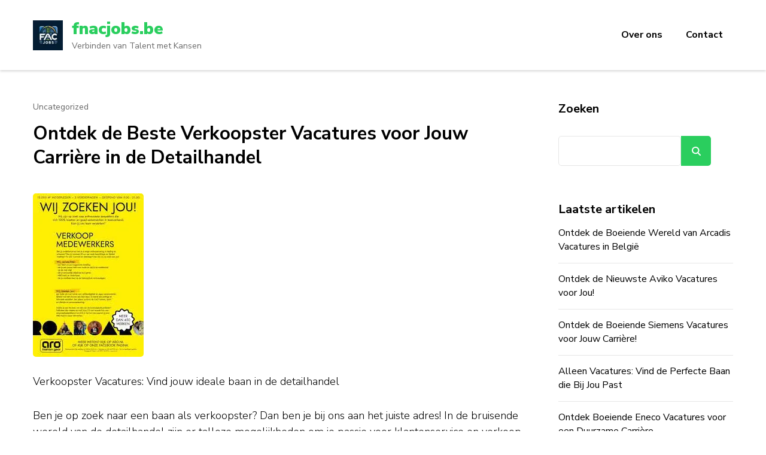

--- FILE ---
content_type: text/html; charset=UTF-8
request_url: https://fnacjobs.be/uncategorized/verkoopster-vacatures/
body_size: 25543
content:
    <!DOCTYPE html>
    <html lang="nl-BE">
    <head itemscope itemtype="https://schema.org/WebSite">
	    <meta charset="UTF-8">
    <meta name="viewport" content="width=device-width, initial-scale=1">
    <link rel="profile" href="http://gmpg.org/xfn/11">
    <meta name='robots' content='index, follow, max-image-preview:large, max-snippet:-1, max-video-preview:-1' />

	<!-- This site is optimized with the Yoast SEO plugin v26.6 - https://yoast.com/wordpress/plugins/seo/ -->
	<title>Ontdek de Beste Verkoopster Vacatures voor Jouw Carrière in de Detailhandel - fnacjobs.be</title>
	<link rel="canonical" href="https://fnacjobs.be/uncategorized/verkoopster-vacatures/" />
	<meta property="og:locale" content="nl_BE" />
	<meta property="og:type" content="article" />
	<meta property="og:title" content="Ontdek de Beste Verkoopster Vacatures voor Jouw Carrière in de Detailhandel - fnacjobs.be" />
	<meta property="og:description" content="Verkoopster Vacatures: Vind jouw ideale baan in de detailhandel Ben je op zoek naar een baan als verkoopster? Dan ben je bij ons aan het &hellip;" />
	<meta property="og:url" content="https://fnacjobs.be/uncategorized/verkoopster-vacatures/" />
	<meta property="og:site_name" content="fnacjobs.be" />
	<meta property="article:published_time" content="2024-01-24T12:41:43+00:00" />
	<meta property="og:image" content="https://i0.wp.com/fnacjobs.be/wp-content/uploads/2024/01/verkoopster-vacatures-0.jpg?fit=185%2C273&ssl=1" />
	<meta property="og:image:width" content="185" />
	<meta property="og:image:height" content="273" />
	<meta property="og:image:type" content="image/jpeg" />
	<meta name="author" content="fnacjobs" />
	<meta name="twitter:card" content="summary_large_image" />
	<meta name="twitter:label1" content="Geschreven door" />
	<meta name="twitter:data1" content="fnacjobs" />
	<meta name="twitter:label2" content="Geschatte leestijd" />
	<meta name="twitter:data2" content="15 minuten" />
	<script type="application/ld+json" class="yoast-schema-graph">{"@context":"https://schema.org","@graph":[{"@type":"Article","@id":"https://fnacjobs.be/uncategorized/verkoopster-vacatures/#article","isPartOf":{"@id":"https://fnacjobs.be/uncategorized/verkoopster-vacatures/"},"author":{"name":"fnacjobs","@id":"https://fnacjobs.be/#/schema/person/6b4e0cd694737d24ffbfad0f5e95ecca"},"headline":"Ontdek de Beste Verkoopster Vacatures voor Jouw Carrière in de Detailhandel","datePublished":"2024-01-24T12:41:43+00:00","mainEntityOfPage":{"@id":"https://fnacjobs.be/uncategorized/verkoopster-vacatures/"},"wordCount":3079,"commentCount":0,"publisher":{"@id":"https://fnacjobs.be/#organization"},"image":{"@id":"https://fnacjobs.be/uncategorized/verkoopster-vacatures/#primaryimage"},"thumbnailUrl":"https://i0.wp.com/fnacjobs.be/wp-content/uploads/2024/01/verkoopster-vacatures-0.jpg?fit=185%2C273&ssl=1","keywords":["afgestudeerd","bedrijven","communicatief sterk","cosmetica","detailhandel","dynamische omgeving","elektronica","flexibel","fnacjobs.be","geduldig","interesses en waarden","klanten","klantenservice","kleding","luisteren","online vacaturebanken","positieve instelling","uitdaging","variatie","verkoop","verkoopster vacatures","voeding","weekenden en feestdagen werken","winkels benaderen voor vacatures"],"articleSection":["Uncategorized"],"inLanguage":"nl-BE","potentialAction":[{"@type":"CommentAction","name":"Comment","target":["https://fnacjobs.be/uncategorized/verkoopster-vacatures/#respond"]}]},{"@type":"WebPage","@id":"https://fnacjobs.be/uncategorized/verkoopster-vacatures/","url":"https://fnacjobs.be/uncategorized/verkoopster-vacatures/","name":"Ontdek de Beste Verkoopster Vacatures voor Jouw Carrière in de Detailhandel - fnacjobs.be","isPartOf":{"@id":"https://fnacjobs.be/#website"},"primaryImageOfPage":{"@id":"https://fnacjobs.be/uncategorized/verkoopster-vacatures/#primaryimage"},"image":{"@id":"https://fnacjobs.be/uncategorized/verkoopster-vacatures/#primaryimage"},"thumbnailUrl":"https://i0.wp.com/fnacjobs.be/wp-content/uploads/2024/01/verkoopster-vacatures-0.jpg?fit=185%2C273&ssl=1","datePublished":"2024-01-24T12:41:43+00:00","breadcrumb":{"@id":"https://fnacjobs.be/uncategorized/verkoopster-vacatures/#breadcrumb"},"inLanguage":"nl-BE","potentialAction":[{"@type":"ReadAction","target":["https://fnacjobs.be/uncategorized/verkoopster-vacatures/"]}]},{"@type":"ImageObject","inLanguage":"nl-BE","@id":"https://fnacjobs.be/uncategorized/verkoopster-vacatures/#primaryimage","url":"https://i0.wp.com/fnacjobs.be/wp-content/uploads/2024/01/verkoopster-vacatures-0.jpg?fit=185%2C273&ssl=1","contentUrl":"https://i0.wp.com/fnacjobs.be/wp-content/uploads/2024/01/verkoopster-vacatures-0.jpg?fit=185%2C273&ssl=1","width":185,"height":273,"caption":"verkoopster vacatures"},{"@type":"BreadcrumbList","@id":"https://fnacjobs.be/uncategorized/verkoopster-vacatures/#breadcrumb","itemListElement":[{"@type":"ListItem","position":1,"name":"Home","item":"https://fnacjobs.be/"},{"@type":"ListItem","position":2,"name":"Ontdek de Beste Verkoopster Vacatures voor Jouw Carrière in de Detailhandel"}]},{"@type":"WebSite","@id":"https://fnacjobs.be/#website","url":"https://fnacjobs.be/","name":"fnacjobs.be","description":"Verbinden van Talent met Kansen","publisher":{"@id":"https://fnacjobs.be/#organization"},"potentialAction":[{"@type":"SearchAction","target":{"@type":"EntryPoint","urlTemplate":"https://fnacjobs.be/?s={search_term_string}"},"query-input":{"@type":"PropertyValueSpecification","valueRequired":true,"valueName":"search_term_string"}}],"inLanguage":"nl-BE"},{"@type":"Organization","@id":"https://fnacjobs.be/#organization","name":"fnacjobs.be","url":"https://fnacjobs.be/","logo":{"@type":"ImageObject","inLanguage":"nl-BE","@id":"https://fnacjobs.be/#/schema/logo/image/","url":"https://i0.wp.com/fnacjobs.be/wp-content/uploads/2024/07/sitelogo-1.webp?fit=70%2C70&ssl=1","contentUrl":"https://i0.wp.com/fnacjobs.be/wp-content/uploads/2024/07/sitelogo-1.webp?fit=70%2C70&ssl=1","width":70,"height":70,"caption":"fnacjobs.be"},"image":{"@id":"https://fnacjobs.be/#/schema/logo/image/"}},{"@type":"Person","@id":"https://fnacjobs.be/#/schema/person/6b4e0cd694737d24ffbfad0f5e95ecca","name":"fnacjobs","image":{"@type":"ImageObject","inLanguage":"nl-BE","@id":"https://fnacjobs.be/#/schema/person/image/","url":"https://secure.gravatar.com/avatar/1aff09825781fe15948e92bd65d0b40705e6e666acf31dddd361177fbcfbfda9?s=96&d=mm&r=g","contentUrl":"https://secure.gravatar.com/avatar/1aff09825781fe15948e92bd65d0b40705e6e666acf31dddd361177fbcfbfda9?s=96&d=mm&r=g","caption":"fnacjobs"},"sameAs":["https://fnacjobs.be"],"url":"https://fnacjobs.be/author/fnacjobs/"}]}</script>
	<!-- / Yoast SEO plugin. -->


<link rel='dns-prefetch' href='//stats.wp.com' />
<link rel='dns-prefetch' href='//fonts.googleapis.com' />
<link rel='preconnect' href='//i0.wp.com' />
<link rel='preconnect' href='//c0.wp.com' />
<link rel="alternate" type="application/rss+xml" title="fnacjobs.be &raquo; feed" href="https://fnacjobs.be/feed/" />
<link rel="alternate" type="application/rss+xml" title="fnacjobs.be &raquo; reactiesfeed" href="https://fnacjobs.be/comments/feed/" />
<link rel="alternate" type="application/rss+xml" title="fnacjobs.be &raquo; Ontdek de Beste Verkoopster Vacatures voor Jouw Carrière in de Detailhandel reactiesfeed" href="https://fnacjobs.be/uncategorized/verkoopster-vacatures/feed/" />
<link rel="alternate" title="oEmbed (JSON)" type="application/json+oembed" href="https://fnacjobs.be/wp-json/oembed/1.0/embed?url=https%3A%2F%2Ffnacjobs.be%2Funcategorized%2Fverkoopster-vacatures%2F" />
<link rel="alternate" title="oEmbed (XML)" type="text/xml+oembed" href="https://fnacjobs.be/wp-json/oembed/1.0/embed?url=https%3A%2F%2Ffnacjobs.be%2Funcategorized%2Fverkoopster-vacatures%2F&#038;format=xml" />
<style id='wp-img-auto-sizes-contain-inline-css' type='text/css'>
img:is([sizes=auto i],[sizes^="auto," i]){contain-intrinsic-size:3000px 1500px}
/*# sourceURL=wp-img-auto-sizes-contain-inline-css */
</style>
<style id='wp-emoji-styles-inline-css' type='text/css'>

	img.wp-smiley, img.emoji {
		display: inline !important;
		border: none !important;
		box-shadow: none !important;
		height: 1em !important;
		width: 1em !important;
		margin: 0 0.07em !important;
		vertical-align: -0.1em !important;
		background: none !important;
		padding: 0 !important;
	}
/*# sourceURL=wp-emoji-styles-inline-css */
</style>
<style id='wp-block-library-inline-css' type='text/css'>
:root{--wp-block-synced-color:#7a00df;--wp-block-synced-color--rgb:122,0,223;--wp-bound-block-color:var(--wp-block-synced-color);--wp-editor-canvas-background:#ddd;--wp-admin-theme-color:#007cba;--wp-admin-theme-color--rgb:0,124,186;--wp-admin-theme-color-darker-10:#006ba1;--wp-admin-theme-color-darker-10--rgb:0,107,160.5;--wp-admin-theme-color-darker-20:#005a87;--wp-admin-theme-color-darker-20--rgb:0,90,135;--wp-admin-border-width-focus:2px}@media (min-resolution:192dpi){:root{--wp-admin-border-width-focus:1.5px}}.wp-element-button{cursor:pointer}:root .has-very-light-gray-background-color{background-color:#eee}:root .has-very-dark-gray-background-color{background-color:#313131}:root .has-very-light-gray-color{color:#eee}:root .has-very-dark-gray-color{color:#313131}:root .has-vivid-green-cyan-to-vivid-cyan-blue-gradient-background{background:linear-gradient(135deg,#00d084,#0693e3)}:root .has-purple-crush-gradient-background{background:linear-gradient(135deg,#34e2e4,#4721fb 50%,#ab1dfe)}:root .has-hazy-dawn-gradient-background{background:linear-gradient(135deg,#faaca8,#dad0ec)}:root .has-subdued-olive-gradient-background{background:linear-gradient(135deg,#fafae1,#67a671)}:root .has-atomic-cream-gradient-background{background:linear-gradient(135deg,#fdd79a,#004a59)}:root .has-nightshade-gradient-background{background:linear-gradient(135deg,#330968,#31cdcf)}:root .has-midnight-gradient-background{background:linear-gradient(135deg,#020381,#2874fc)}:root{--wp--preset--font-size--normal:16px;--wp--preset--font-size--huge:42px}.has-regular-font-size{font-size:1em}.has-larger-font-size{font-size:2.625em}.has-normal-font-size{font-size:var(--wp--preset--font-size--normal)}.has-huge-font-size{font-size:var(--wp--preset--font-size--huge)}.has-text-align-center{text-align:center}.has-text-align-left{text-align:left}.has-text-align-right{text-align:right}.has-fit-text{white-space:nowrap!important}#end-resizable-editor-section{display:none}.aligncenter{clear:both}.items-justified-left{justify-content:flex-start}.items-justified-center{justify-content:center}.items-justified-right{justify-content:flex-end}.items-justified-space-between{justify-content:space-between}.screen-reader-text{border:0;clip-path:inset(50%);height:1px;margin:-1px;overflow:hidden;padding:0;position:absolute;width:1px;word-wrap:normal!important}.screen-reader-text:focus{background-color:#ddd;clip-path:none;color:#444;display:block;font-size:1em;height:auto;left:5px;line-height:normal;padding:15px 23px 14px;text-decoration:none;top:5px;width:auto;z-index:100000}html :where(.has-border-color){border-style:solid}html :where([style*=border-top-color]){border-top-style:solid}html :where([style*=border-right-color]){border-right-style:solid}html :where([style*=border-bottom-color]){border-bottom-style:solid}html :where([style*=border-left-color]){border-left-style:solid}html :where([style*=border-width]){border-style:solid}html :where([style*=border-top-width]){border-top-style:solid}html :where([style*=border-right-width]){border-right-style:solid}html :where([style*=border-bottom-width]){border-bottom-style:solid}html :where([style*=border-left-width]){border-left-style:solid}html :where(img[class*=wp-image-]){height:auto;max-width:100%}:where(figure){margin:0 0 1em}html :where(.is-position-sticky){--wp-admin--admin-bar--position-offset:var(--wp-admin--admin-bar--height,0px)}@media screen and (max-width:600px){html :where(.is-position-sticky){--wp-admin--admin-bar--position-offset:0px}}

/*# sourceURL=wp-block-library-inline-css */
</style><style id='wp-block-archives-inline-css' type='text/css'>
.wp-block-archives{box-sizing:border-box}.wp-block-archives-dropdown label{display:block}
/*# sourceURL=https://c0.wp.com/c/6.9/wp-includes/blocks/archives/style.min.css */
</style>
<style id='wp-block-categories-inline-css' type='text/css'>
.wp-block-categories{box-sizing:border-box}.wp-block-categories.alignleft{margin-right:2em}.wp-block-categories.alignright{margin-left:2em}.wp-block-categories.wp-block-categories-dropdown.aligncenter{text-align:center}.wp-block-categories .wp-block-categories__label{display:block;width:100%}
/*# sourceURL=https://c0.wp.com/c/6.9/wp-includes/blocks/categories/style.min.css */
</style>
<style id='wp-block-heading-inline-css' type='text/css'>
h1:where(.wp-block-heading).has-background,h2:where(.wp-block-heading).has-background,h3:where(.wp-block-heading).has-background,h4:where(.wp-block-heading).has-background,h5:where(.wp-block-heading).has-background,h6:where(.wp-block-heading).has-background{padding:1.25em 2.375em}h1.has-text-align-left[style*=writing-mode]:where([style*=vertical-lr]),h1.has-text-align-right[style*=writing-mode]:where([style*=vertical-rl]),h2.has-text-align-left[style*=writing-mode]:where([style*=vertical-lr]),h2.has-text-align-right[style*=writing-mode]:where([style*=vertical-rl]),h3.has-text-align-left[style*=writing-mode]:where([style*=vertical-lr]),h3.has-text-align-right[style*=writing-mode]:where([style*=vertical-rl]),h4.has-text-align-left[style*=writing-mode]:where([style*=vertical-lr]),h4.has-text-align-right[style*=writing-mode]:where([style*=vertical-rl]),h5.has-text-align-left[style*=writing-mode]:where([style*=vertical-lr]),h5.has-text-align-right[style*=writing-mode]:where([style*=vertical-rl]),h6.has-text-align-left[style*=writing-mode]:where([style*=vertical-lr]),h6.has-text-align-right[style*=writing-mode]:where([style*=vertical-rl]){rotate:180deg}
/*# sourceURL=https://c0.wp.com/c/6.9/wp-includes/blocks/heading/style.min.css */
</style>
<style id='wp-block-latest-comments-inline-css' type='text/css'>
ol.wp-block-latest-comments{box-sizing:border-box;margin-left:0}:where(.wp-block-latest-comments:not([style*=line-height] .wp-block-latest-comments__comment)){line-height:1.1}:where(.wp-block-latest-comments:not([style*=line-height] .wp-block-latest-comments__comment-excerpt p)){line-height:1.8}.has-dates :where(.wp-block-latest-comments:not([style*=line-height])),.has-excerpts :where(.wp-block-latest-comments:not([style*=line-height])){line-height:1.5}.wp-block-latest-comments .wp-block-latest-comments{padding-left:0}.wp-block-latest-comments__comment{list-style:none;margin-bottom:1em}.has-avatars .wp-block-latest-comments__comment{list-style:none;min-height:2.25em}.has-avatars .wp-block-latest-comments__comment .wp-block-latest-comments__comment-excerpt,.has-avatars .wp-block-latest-comments__comment .wp-block-latest-comments__comment-meta{margin-left:3.25em}.wp-block-latest-comments__comment-excerpt p{font-size:.875em;margin:.36em 0 1.4em}.wp-block-latest-comments__comment-date{display:block;font-size:.75em}.wp-block-latest-comments .avatar,.wp-block-latest-comments__comment-avatar{border-radius:1.5em;display:block;float:left;height:2.5em;margin-right:.75em;width:2.5em}.wp-block-latest-comments[class*=-font-size] a,.wp-block-latest-comments[style*=font-size] a{font-size:inherit}
/*# sourceURL=https://c0.wp.com/c/6.9/wp-includes/blocks/latest-comments/style.min.css */
</style>
<style id='wp-block-latest-posts-inline-css' type='text/css'>
.wp-block-latest-posts{box-sizing:border-box}.wp-block-latest-posts.alignleft{margin-right:2em}.wp-block-latest-posts.alignright{margin-left:2em}.wp-block-latest-posts.wp-block-latest-posts__list{list-style:none}.wp-block-latest-posts.wp-block-latest-posts__list li{clear:both;overflow-wrap:break-word}.wp-block-latest-posts.is-grid{display:flex;flex-wrap:wrap}.wp-block-latest-posts.is-grid li{margin:0 1.25em 1.25em 0;width:100%}@media (min-width:600px){.wp-block-latest-posts.columns-2 li{width:calc(50% - .625em)}.wp-block-latest-posts.columns-2 li:nth-child(2n){margin-right:0}.wp-block-latest-posts.columns-3 li{width:calc(33.33333% - .83333em)}.wp-block-latest-posts.columns-3 li:nth-child(3n){margin-right:0}.wp-block-latest-posts.columns-4 li{width:calc(25% - .9375em)}.wp-block-latest-posts.columns-4 li:nth-child(4n){margin-right:0}.wp-block-latest-posts.columns-5 li{width:calc(20% - 1em)}.wp-block-latest-posts.columns-5 li:nth-child(5n){margin-right:0}.wp-block-latest-posts.columns-6 li{width:calc(16.66667% - 1.04167em)}.wp-block-latest-posts.columns-6 li:nth-child(6n){margin-right:0}}:root :where(.wp-block-latest-posts.is-grid){padding:0}:root :where(.wp-block-latest-posts.wp-block-latest-posts__list){padding-left:0}.wp-block-latest-posts__post-author,.wp-block-latest-posts__post-date{display:block;font-size:.8125em}.wp-block-latest-posts__post-excerpt,.wp-block-latest-posts__post-full-content{margin-bottom:1em;margin-top:.5em}.wp-block-latest-posts__featured-image a{display:inline-block}.wp-block-latest-posts__featured-image img{height:auto;max-width:100%;width:auto}.wp-block-latest-posts__featured-image.alignleft{float:left;margin-right:1em}.wp-block-latest-posts__featured-image.alignright{float:right;margin-left:1em}.wp-block-latest-posts__featured-image.aligncenter{margin-bottom:1em;text-align:center}
/*# sourceURL=https://c0.wp.com/c/6.9/wp-includes/blocks/latest-posts/style.min.css */
</style>
<style id='wp-block-search-inline-css' type='text/css'>
.wp-block-search__button{margin-left:10px;word-break:normal}.wp-block-search__button.has-icon{line-height:0}.wp-block-search__button svg{height:1.25em;min-height:24px;min-width:24px;width:1.25em;fill:currentColor;vertical-align:text-bottom}:where(.wp-block-search__button){border:1px solid #ccc;padding:6px 10px}.wp-block-search__inside-wrapper{display:flex;flex:auto;flex-wrap:nowrap;max-width:100%}.wp-block-search__label{width:100%}.wp-block-search.wp-block-search__button-only .wp-block-search__button{box-sizing:border-box;display:flex;flex-shrink:0;justify-content:center;margin-left:0;max-width:100%}.wp-block-search.wp-block-search__button-only .wp-block-search__inside-wrapper{min-width:0!important;transition-property:width}.wp-block-search.wp-block-search__button-only .wp-block-search__input{flex-basis:100%;transition-duration:.3s}.wp-block-search.wp-block-search__button-only.wp-block-search__searchfield-hidden,.wp-block-search.wp-block-search__button-only.wp-block-search__searchfield-hidden .wp-block-search__inside-wrapper{overflow:hidden}.wp-block-search.wp-block-search__button-only.wp-block-search__searchfield-hidden .wp-block-search__input{border-left-width:0!important;border-right-width:0!important;flex-basis:0;flex-grow:0;margin:0;min-width:0!important;padding-left:0!important;padding-right:0!important;width:0!important}:where(.wp-block-search__input){appearance:none;border:1px solid #949494;flex-grow:1;font-family:inherit;font-size:inherit;font-style:inherit;font-weight:inherit;letter-spacing:inherit;line-height:inherit;margin-left:0;margin-right:0;min-width:3rem;padding:8px;text-decoration:unset!important;text-transform:inherit}:where(.wp-block-search__button-inside .wp-block-search__inside-wrapper){background-color:#fff;border:1px solid #949494;box-sizing:border-box;padding:4px}:where(.wp-block-search__button-inside .wp-block-search__inside-wrapper) .wp-block-search__input{border:none;border-radius:0;padding:0 4px}:where(.wp-block-search__button-inside .wp-block-search__inside-wrapper) .wp-block-search__input:focus{outline:none}:where(.wp-block-search__button-inside .wp-block-search__inside-wrapper) :where(.wp-block-search__button){padding:4px 8px}.wp-block-search.aligncenter .wp-block-search__inside-wrapper{margin:auto}.wp-block[data-align=right] .wp-block-search.wp-block-search__button-only .wp-block-search__inside-wrapper{float:right}
/*# sourceURL=https://c0.wp.com/c/6.9/wp-includes/blocks/search/style.min.css */
</style>
<style id='wp-block-search-theme-inline-css' type='text/css'>
.wp-block-search .wp-block-search__label{font-weight:700}.wp-block-search__button{border:1px solid #ccc;padding:.375em .625em}
/*# sourceURL=https://c0.wp.com/c/6.9/wp-includes/blocks/search/theme.min.css */
</style>
<style id='wp-block-group-inline-css' type='text/css'>
.wp-block-group{box-sizing:border-box}:where(.wp-block-group.wp-block-group-is-layout-constrained){position:relative}
/*# sourceURL=https://c0.wp.com/c/6.9/wp-includes/blocks/group/style.min.css */
</style>
<style id='wp-block-group-theme-inline-css' type='text/css'>
:where(.wp-block-group.has-background){padding:1.25em 2.375em}
/*# sourceURL=https://c0.wp.com/c/6.9/wp-includes/blocks/group/theme.min.css */
</style>
<style id='global-styles-inline-css' type='text/css'>
:root{--wp--preset--aspect-ratio--square: 1;--wp--preset--aspect-ratio--4-3: 4/3;--wp--preset--aspect-ratio--3-4: 3/4;--wp--preset--aspect-ratio--3-2: 3/2;--wp--preset--aspect-ratio--2-3: 2/3;--wp--preset--aspect-ratio--16-9: 16/9;--wp--preset--aspect-ratio--9-16: 9/16;--wp--preset--color--black: #000000;--wp--preset--color--cyan-bluish-gray: #abb8c3;--wp--preset--color--white: #ffffff;--wp--preset--color--pale-pink: #f78da7;--wp--preset--color--vivid-red: #cf2e2e;--wp--preset--color--luminous-vivid-orange: #ff6900;--wp--preset--color--luminous-vivid-amber: #fcb900;--wp--preset--color--light-green-cyan: #7bdcb5;--wp--preset--color--vivid-green-cyan: #00d084;--wp--preset--color--pale-cyan-blue: #8ed1fc;--wp--preset--color--vivid-cyan-blue: #0693e3;--wp--preset--color--vivid-purple: #9b51e0;--wp--preset--gradient--vivid-cyan-blue-to-vivid-purple: linear-gradient(135deg,rgb(6,147,227) 0%,rgb(155,81,224) 100%);--wp--preset--gradient--light-green-cyan-to-vivid-green-cyan: linear-gradient(135deg,rgb(122,220,180) 0%,rgb(0,208,130) 100%);--wp--preset--gradient--luminous-vivid-amber-to-luminous-vivid-orange: linear-gradient(135deg,rgb(252,185,0) 0%,rgb(255,105,0) 100%);--wp--preset--gradient--luminous-vivid-orange-to-vivid-red: linear-gradient(135deg,rgb(255,105,0) 0%,rgb(207,46,46) 100%);--wp--preset--gradient--very-light-gray-to-cyan-bluish-gray: linear-gradient(135deg,rgb(238,238,238) 0%,rgb(169,184,195) 100%);--wp--preset--gradient--cool-to-warm-spectrum: linear-gradient(135deg,rgb(74,234,220) 0%,rgb(151,120,209) 20%,rgb(207,42,186) 40%,rgb(238,44,130) 60%,rgb(251,105,98) 80%,rgb(254,248,76) 100%);--wp--preset--gradient--blush-light-purple: linear-gradient(135deg,rgb(255,206,236) 0%,rgb(152,150,240) 100%);--wp--preset--gradient--blush-bordeaux: linear-gradient(135deg,rgb(254,205,165) 0%,rgb(254,45,45) 50%,rgb(107,0,62) 100%);--wp--preset--gradient--luminous-dusk: linear-gradient(135deg,rgb(255,203,112) 0%,rgb(199,81,192) 50%,rgb(65,88,208) 100%);--wp--preset--gradient--pale-ocean: linear-gradient(135deg,rgb(255,245,203) 0%,rgb(182,227,212) 50%,rgb(51,167,181) 100%);--wp--preset--gradient--electric-grass: linear-gradient(135deg,rgb(202,248,128) 0%,rgb(113,206,126) 100%);--wp--preset--gradient--midnight: linear-gradient(135deg,rgb(2,3,129) 0%,rgb(40,116,252) 100%);--wp--preset--font-size--small: 13px;--wp--preset--font-size--medium: 20px;--wp--preset--font-size--large: 36px;--wp--preset--font-size--x-large: 42px;--wp--preset--spacing--20: 0.44rem;--wp--preset--spacing--30: 0.67rem;--wp--preset--spacing--40: 1rem;--wp--preset--spacing--50: 1.5rem;--wp--preset--spacing--60: 2.25rem;--wp--preset--spacing--70: 3.38rem;--wp--preset--spacing--80: 5.06rem;--wp--preset--shadow--natural: 6px 6px 9px rgba(0, 0, 0, 0.2);--wp--preset--shadow--deep: 12px 12px 50px rgba(0, 0, 0, 0.4);--wp--preset--shadow--sharp: 6px 6px 0px rgba(0, 0, 0, 0.2);--wp--preset--shadow--outlined: 6px 6px 0px -3px rgb(255, 255, 255), 6px 6px rgb(0, 0, 0);--wp--preset--shadow--crisp: 6px 6px 0px rgb(0, 0, 0);}:where(.is-layout-flex){gap: 0.5em;}:where(.is-layout-grid){gap: 0.5em;}body .is-layout-flex{display: flex;}.is-layout-flex{flex-wrap: wrap;align-items: center;}.is-layout-flex > :is(*, div){margin: 0;}body .is-layout-grid{display: grid;}.is-layout-grid > :is(*, div){margin: 0;}:where(.wp-block-columns.is-layout-flex){gap: 2em;}:where(.wp-block-columns.is-layout-grid){gap: 2em;}:where(.wp-block-post-template.is-layout-flex){gap: 1.25em;}:where(.wp-block-post-template.is-layout-grid){gap: 1.25em;}.has-black-color{color: var(--wp--preset--color--black) !important;}.has-cyan-bluish-gray-color{color: var(--wp--preset--color--cyan-bluish-gray) !important;}.has-white-color{color: var(--wp--preset--color--white) !important;}.has-pale-pink-color{color: var(--wp--preset--color--pale-pink) !important;}.has-vivid-red-color{color: var(--wp--preset--color--vivid-red) !important;}.has-luminous-vivid-orange-color{color: var(--wp--preset--color--luminous-vivid-orange) !important;}.has-luminous-vivid-amber-color{color: var(--wp--preset--color--luminous-vivid-amber) !important;}.has-light-green-cyan-color{color: var(--wp--preset--color--light-green-cyan) !important;}.has-vivid-green-cyan-color{color: var(--wp--preset--color--vivid-green-cyan) !important;}.has-pale-cyan-blue-color{color: var(--wp--preset--color--pale-cyan-blue) !important;}.has-vivid-cyan-blue-color{color: var(--wp--preset--color--vivid-cyan-blue) !important;}.has-vivid-purple-color{color: var(--wp--preset--color--vivid-purple) !important;}.has-black-background-color{background-color: var(--wp--preset--color--black) !important;}.has-cyan-bluish-gray-background-color{background-color: var(--wp--preset--color--cyan-bluish-gray) !important;}.has-white-background-color{background-color: var(--wp--preset--color--white) !important;}.has-pale-pink-background-color{background-color: var(--wp--preset--color--pale-pink) !important;}.has-vivid-red-background-color{background-color: var(--wp--preset--color--vivid-red) !important;}.has-luminous-vivid-orange-background-color{background-color: var(--wp--preset--color--luminous-vivid-orange) !important;}.has-luminous-vivid-amber-background-color{background-color: var(--wp--preset--color--luminous-vivid-amber) !important;}.has-light-green-cyan-background-color{background-color: var(--wp--preset--color--light-green-cyan) !important;}.has-vivid-green-cyan-background-color{background-color: var(--wp--preset--color--vivid-green-cyan) !important;}.has-pale-cyan-blue-background-color{background-color: var(--wp--preset--color--pale-cyan-blue) !important;}.has-vivid-cyan-blue-background-color{background-color: var(--wp--preset--color--vivid-cyan-blue) !important;}.has-vivid-purple-background-color{background-color: var(--wp--preset--color--vivid-purple) !important;}.has-black-border-color{border-color: var(--wp--preset--color--black) !important;}.has-cyan-bluish-gray-border-color{border-color: var(--wp--preset--color--cyan-bluish-gray) !important;}.has-white-border-color{border-color: var(--wp--preset--color--white) !important;}.has-pale-pink-border-color{border-color: var(--wp--preset--color--pale-pink) !important;}.has-vivid-red-border-color{border-color: var(--wp--preset--color--vivid-red) !important;}.has-luminous-vivid-orange-border-color{border-color: var(--wp--preset--color--luminous-vivid-orange) !important;}.has-luminous-vivid-amber-border-color{border-color: var(--wp--preset--color--luminous-vivid-amber) !important;}.has-light-green-cyan-border-color{border-color: var(--wp--preset--color--light-green-cyan) !important;}.has-vivid-green-cyan-border-color{border-color: var(--wp--preset--color--vivid-green-cyan) !important;}.has-pale-cyan-blue-border-color{border-color: var(--wp--preset--color--pale-cyan-blue) !important;}.has-vivid-cyan-blue-border-color{border-color: var(--wp--preset--color--vivid-cyan-blue) !important;}.has-vivid-purple-border-color{border-color: var(--wp--preset--color--vivid-purple) !important;}.has-vivid-cyan-blue-to-vivid-purple-gradient-background{background: var(--wp--preset--gradient--vivid-cyan-blue-to-vivid-purple) !important;}.has-light-green-cyan-to-vivid-green-cyan-gradient-background{background: var(--wp--preset--gradient--light-green-cyan-to-vivid-green-cyan) !important;}.has-luminous-vivid-amber-to-luminous-vivid-orange-gradient-background{background: var(--wp--preset--gradient--luminous-vivid-amber-to-luminous-vivid-orange) !important;}.has-luminous-vivid-orange-to-vivid-red-gradient-background{background: var(--wp--preset--gradient--luminous-vivid-orange-to-vivid-red) !important;}.has-very-light-gray-to-cyan-bluish-gray-gradient-background{background: var(--wp--preset--gradient--very-light-gray-to-cyan-bluish-gray) !important;}.has-cool-to-warm-spectrum-gradient-background{background: var(--wp--preset--gradient--cool-to-warm-spectrum) !important;}.has-blush-light-purple-gradient-background{background: var(--wp--preset--gradient--blush-light-purple) !important;}.has-blush-bordeaux-gradient-background{background: var(--wp--preset--gradient--blush-bordeaux) !important;}.has-luminous-dusk-gradient-background{background: var(--wp--preset--gradient--luminous-dusk) !important;}.has-pale-ocean-gradient-background{background: var(--wp--preset--gradient--pale-ocean) !important;}.has-electric-grass-gradient-background{background: var(--wp--preset--gradient--electric-grass) !important;}.has-midnight-gradient-background{background: var(--wp--preset--gradient--midnight) !important;}.has-small-font-size{font-size: var(--wp--preset--font-size--small) !important;}.has-medium-font-size{font-size: var(--wp--preset--font-size--medium) !important;}.has-large-font-size{font-size: var(--wp--preset--font-size--large) !important;}.has-x-large-font-size{font-size: var(--wp--preset--font-size--x-large) !important;}
/*# sourceURL=global-styles-inline-css */
</style>

<style id='classic-theme-styles-inline-css' type='text/css'>
/*! This file is auto-generated */
.wp-block-button__link{color:#fff;background-color:#32373c;border-radius:9999px;box-shadow:none;text-decoration:none;padding:calc(.667em + 2px) calc(1.333em + 2px);font-size:1.125em}.wp-block-file__button{background:#32373c;color:#fff;text-decoration:none}
/*# sourceURL=/wp-includes/css/classic-themes.min.css */
</style>
<link rel='stylesheet' id='cptch_stylesheet-css' href='https://fnacjobs.be/wp-content/plugins/captcha-bws/css/front_end_style.css?ver=5.2.7' type='text/css' media='all' />
<link rel='stylesheet' id='dashicons-css' href='https://c0.wp.com/c/6.9/wp-includes/css/dashicons.min.css' type='text/css' media='all' />
<link rel='stylesheet' id='cptch_desktop_style-css' href='https://fnacjobs.be/wp-content/plugins/captcha-bws/css/desktop_style.css?ver=5.2.7' type='text/css' media='all' />
<link rel='stylesheet' id='jobscout-google-fonts-css' href='https://fonts.googleapis.com/css?family=Nunito+Sans:200,200i,300,300i,400,400i,600,600i,700,700i,800,800i,900,900i&#038;subset=latin,latin-ext' type='text/css' media='all' />
<link rel='stylesheet' id='owl-carousel-css' href='https://fnacjobs.be/wp-content/themes/jobscout/css/owl.carousel.min.css?ver=2.3.4' type='text/css' media='all' />
<link rel='stylesheet' id='jobscout-css' href='https://fnacjobs.be/wp-content/themes/jobscout/style.css?ver=1.1.4' type='text/css' media='all' />
<link rel='stylesheet' id='tiled-gallery-css' href='https://c0.wp.com/p/jetpack/15.3.1/modules/tiled-gallery/tiled-gallery/tiled-gallery.css' type='text/css' media='all' />
<script type="text/javascript" src="https://c0.wp.com/c/6.9/wp-includes/js/jquery/jquery.min.js" id="jquery-core-js"></script>
<script type="text/javascript" src="https://c0.wp.com/c/6.9/wp-includes/js/jquery/jquery-migrate.min.js" id="jquery-migrate-js"></script>
<link rel="https://api.w.org/" href="https://fnacjobs.be/wp-json/" /><link rel="alternate" title="JSON" type="application/json" href="https://fnacjobs.be/wp-json/wp/v2/posts/393" /><link rel="EditURI" type="application/rsd+xml" title="RSD" href="https://fnacjobs.be/xmlrpc.php?rsd" />
<meta name="generator" content="WordPress 6.9" />
<link rel='shortlink' href='https://fnacjobs.be/?p=393' />
	<style>img#wpstats{display:none}</style>
		<link rel="pingback" href="https://fnacjobs.be/xmlrpc.php"><link rel="icon" href="https://i0.wp.com/fnacjobs.be/wp-content/uploads/2024/07/siteicon-1.webp?fit=32%2C32&#038;ssl=1" sizes="32x32" />
<link rel="icon" href="https://i0.wp.com/fnacjobs.be/wp-content/uploads/2024/07/siteicon-1.webp?fit=192%2C192&#038;ssl=1" sizes="192x192" />
<link rel="apple-touch-icon" href="https://i0.wp.com/fnacjobs.be/wp-content/uploads/2024/07/siteicon-1.webp?fit=180%2C180&#038;ssl=1" />
<meta name="msapplication-TileImage" content="https://i0.wp.com/fnacjobs.be/wp-content/uploads/2024/07/siteicon-1.webp?fit=270%2C270&#038;ssl=1" />
</head>

<body class="wp-singular post-template-default single single-post postid-393 single-format-standard wp-custom-logo wp-theme-jobscout rightsidebar" itemscope itemtype="https://schema.org/WebPage">

    <div class="responsive-nav">
        <div class="nav-top">
                <div class="site-branding logo-text" itemscope itemtype="https://schema.org/Organization"> <!-- logo-text -->
        <div class="site-logo"><a href="https://fnacjobs.be/" class="custom-logo-link" rel="home"><img width="70" height="70" src="https://i0.wp.com/fnacjobs.be/wp-content/uploads/2024/07/sitelogo-1.webp?fit=70%2C70&amp;ssl=1" class="custom-logo" alt="sitelogo" decoding="async" srcset="https://i0.wp.com/fnacjobs.be/wp-content/uploads/2024/07/sitelogo-1.webp?w=70&amp;ssl=1 70w, https://i0.wp.com/fnacjobs.be/wp-content/uploads/2024/07/sitelogo-1.webp?resize=60%2C60&amp;ssl=1 60w" sizes="(max-width: 70px) 100vw, 70px" /></a></div><div class="site-title-wrap">                <p class="site-title" itemprop="name"><a href="https://fnacjobs.be/" rel="home" itemprop="url">fnacjobs.be</a></p>
                            <p class="site-description" itemprop="description">Verbinden van Talent met Kansen</p>
            </div><!-- .site-title-wrap -->    </div>
            </div>


        <nav id="mobile-site-navigation" class="main-navigation mobile-navigation">        
            <div class="primary-menu-list main-menu-modal cover-modal" data-modal-target-string=".main-menu-modal">
                <button class="close close-main-nav-toggle" data-toggle-target=".main-menu-modal" data-toggle-body-class="showing-main-menu-modal" aria-expanded="false" data-set-focus=".main-menu-modal"></button>
                <div class="mobile-menu" aria-label="Mobiel">
                    <ul id="mobile-primary-menu" class="nav-menu main-menu-modal"><li id="menu-item-16" class="menu-item menu-item-type-post_type menu-item-object-page menu-item-16"><a href="https://fnacjobs.be/about/">Over ons</a></li>
<li id="menu-item-36" class="menu-item menu-item-type-post_type menu-item-object-page menu-item-36"><a href="https://fnacjobs.be/contact/">Contact</a></li>
</ul>                
                                   </div>
            </div>
        </nav><!-- #mobile-site-navigation -->
    </div> <!-- .responsive-nav -->
        <div id="page" class="site">
        <a class="skip-link screen-reader-text" href="#acc-content">Ga naar inhoud (druk op enter)</a>
        <header id="masthead" class="site-header header-one" itemscope itemtype="https://schema.org/WPHeader">
                <div class="header-main">
            <div class="container">
                    <div class="site-branding logo-text" itemscope itemtype="https://schema.org/Organization"> <!-- logo-text -->
        <div class="site-logo"><a href="https://fnacjobs.be/" class="custom-logo-link" rel="home"><img width="70" height="70" src="https://i0.wp.com/fnacjobs.be/wp-content/uploads/2024/07/sitelogo-1.webp?fit=70%2C70&amp;ssl=1" class="custom-logo" alt="sitelogo" decoding="async" srcset="https://i0.wp.com/fnacjobs.be/wp-content/uploads/2024/07/sitelogo-1.webp?w=70&amp;ssl=1 70w, https://i0.wp.com/fnacjobs.be/wp-content/uploads/2024/07/sitelogo-1.webp?resize=60%2C60&amp;ssl=1 60w" sizes="(max-width: 70px) 100vw, 70px" /></a></div><div class="site-title-wrap">                    <p class="site-title" itemprop="name"><a href="https://fnacjobs.be/" rel="home" itemprop="url">fnacjobs.be</a></p>
                                <p class="site-description" itemprop="description">Verbinden van Talent met Kansen</p>
            </div><!-- .site-title-wrap -->    </div>
    <div class="menu-wrap">    	<nav id="site-navigation" class="main-navigation" role="navigation" itemscope itemtype="https://schema.org/SiteNavigationElement">
        <button class="toggle-btn" data-toggle-target=".main-menu-modal" data-toggle-body-class="showing-main-menu-modal" aria-expanded="false" data-set-focus=".close-main-nav-toggle">
            <span class="toggle-bar"></span>
            <span class="toggle-bar"></span>
            <span class="toggle-bar"></span>
        </button>
            <ul id="primary-menu" class="nav-menu"><li class="menu-item menu-item-type-post_type menu-item-object-page menu-item-16"><a href="https://fnacjobs.be/about/">Over ons</a></li>
<li class="menu-item menu-item-type-post_type menu-item-object-page menu-item-36"><a href="https://fnacjobs.be/contact/">Contact</a></li>
</ul>    	</nav><!-- #site-navigation -->
        </div><!-- .menu-wrap -->            </div>
        </div> <!-- .header-main -->
    </header> <!-- .site-header -->
    <div id="acc-content"><!-- .site-header --><div id="content" class="site-content">        <div class="container">
        
	<div id="primary" class="content-area">
		<main id="main" class="site-main">

		
<article id="post-393" class="post-393 post type-post status-publish format-standard has-post-thumbnail hentry category-uncategorized tag-afgestudeerd tag-bedrijven tag-communicatief-sterk tag-cosmetica tag-detailhandel tag-dynamische-omgeving tag-elektronica tag-flexibel tag-fnacjobs-be tag-geduldig tag-interesses-en-waarden tag-klanten tag-klantenservice tag-kleding tag-luisteren tag-online-vacaturebanken tag-positieve-instelling tag-uitdaging tag-variatie tag-verkoop tag-verkoopster-vacatures tag-voeding tag-weekenden-en-feestdagen-werken tag-winkels-benaderen-voor-vacatures">
	    <header class="entry-header">
        <div class="entry-meta"><span class="category" itemprop="about"><a href="https://fnacjobs.be/category/uncategorized/" rel="category tag">Uncategorized</a></span></div><h1 class="entry-title">Ontdek de Beste Verkoopster Vacatures voor Jouw Carrière in de Detailhandel</h1>    </header>         
    <figure class="post-thumbnail"><img width="185" height="273" src="https://i0.wp.com/fnacjobs.be/wp-content/uploads/2024/01/verkoopster-vacatures-0.jpg?resize=185%2C273&amp;ssl=1" class="attachment-jobscout-single size-jobscout-single wp-post-image" alt="verkoopster vacatures" itemprop="image" decoding="async" srcset="https://i0.wp.com/fnacjobs.be/wp-content/uploads/2024/01/verkoopster-vacatures-0.jpg?w=185&amp;ssl=1 185w, https://i0.wp.com/fnacjobs.be/wp-content/uploads/2024/01/verkoopster-vacatures-0.jpg?resize=41%2C60&amp;ssl=1 41w" sizes="(max-width: 185px) 100vw, 185px" /></figure>    <div class="entry-content" itemprop="text">
		<p>
Verkoopster Vacatures: Vind jouw ideale baan in de detailhandel
</p>
</p>
<p>
Ben je op zoek naar een baan als verkoopster? Dan ben je bij ons aan het juiste adres! In de bruisende wereld van de detailhandel zijn er talloze mogelijkheden om je passie voor klantenservice en verkoop tot uiting te brengen. Of je nu net bent afgestudeerd, op zoek bent naar een nieuwe uitdaging of gewoonweg graag wilt werken in een dynamische omgeving, er zijn volop verkoopster vacatures beschikbaar die perfect bij jou passen.
</p>
</p>
<p>
Als verkoopster speel je een essentiële rol in het succes van een winkel. Je verwelkomt klanten, adviseert hen bij hun aankopen en zorgt ervoor dat zij met een tevreden gevoel de winkel verlaten. Je hebt oog voor detail, bent vriendelijk en hebt een passie voor het helpen van mensen. Of het nu gaat om kleding, elektronica, cosmetica of voeding, elke sector biedt unieke mogelijkheden voor verkoopsters.
</p>
</p>
<p>
Eén van de voordelen van werken als verkoopster is de variatie die deze baan met zich meebrengt. Geen dag is hetzelfde! Je krijgt de kans om met verschillende klanten te werken en hun behoeften te begrijpen. Bovendien leer je alles over de producten die je verkoopt, waardoor je waardevolle kennis opdoet die je kunt delen met klanten.
</p>
</p>
<p>
Om succesvol te zijn als verkoopster is het belangrijk dat je communicatief sterk bent en goed kunt luisteren naar de wensen van klanten. Je bent geduldig, hebt een positieve instelling en kunt goed omgaan met drukke momenten in de winkel. Daarnaast is het belangrijk dat je flexibel bent en bereid bent om in weekenden en op feestdagen te werken, aangezien dit vaak piekmomenten zijn in de detailhandel.
</p>
</p>
<p>
Gelukkig zijn er veel bedrijven die verkoopster vacatures aanbieden. Grote warenhuizen, boetieks, elektronicawinkels, supermarkten en nog veel meer &#8211; ze zijn allemaal op zoek naar gemotiveerde verkoopsters om hun team te versterken. Het is belangrijk om te kijken naar bedrijven die passen bij jouw interesses en waarden. Denk na over welke sector jou aanspreekt en welke producten je graag zou willen verkopen.
</p>
</p>
<p>
Bij het zoeken naar verkoopster vacatures is het handig om gebruik te maken van online vacaturebanken, zoals FNACJobs.be. Deze platforms bieden een breed scala aan vacatures in de detailhandel, waardoor je gemakkelijk kunt zoeken naar de baan die bij jou past. Daarnaast kun je ook rechtstreeks contact opnemen met winkels waar je graag zou willen werken en vragen of zij openstaande vacatures hebben.
</p>
</p>
<p>
Dus ben jij klaar voor een uitdagende carrière als verkoopster? Ga dan op zoek naar verkoopster vacatures die passen bij jouw ambities en talenten. De wereld van de detailhandel wacht op jou!
</p>
<p>&nbsp;</p>
<h2> 9 Veelgestelde vragen over verkoopster vacatures </h2>
<ol>
<li><a href='#wat-zijn-de-vereisten-om-als-verkoopster-aan-de-slag-te-gaan'> Wat zijn de vereisten om als verkoopster aan de slag te gaan? </a></li>
<li><a href='#hoeveel-ervaring-is-er-nodig-om-te-solliciteren-voor-een-verkoopster-vacature'> Hoeveel ervaring is er nodig om te solliciteren voor een verkoopster vacature? </a></li>
<li><a href='#welke-taken-en-verantwoordelijkheden-heeft-een-verkoopster'> Welke taken en verantwoordelijkheden heeft een verkoopster? </a></li>
<li><a href='#wat-zijn-de-werktijden-en--dagen-voor-een-verkoopster'> Wat zijn de werktijden en -dagen voor een verkoopster? </a></li>
<li><a href='#is-het-mogelijk-om-parttime-te-werken-als-verkoopster'> Is het mogelijk om parttime te werken als verkoopster? </a></li>
<li><a href='#zijn-er-doorgroeimogelijkheden-binnen-het-bedrijf-voor-verkoopsters'> Zijn er doorgroeimogelijkheden binnen het bedrijf voor verkoopsters? </a></li>
<li><a href='#welk-salarisniveau-kan-ik-verwachten-als-verkoopster'> Welk salarisniveau kan ik verwachten als verkoopster? </a></li>
<li><a href='#moet-ik-over-specifieke-productkennis-beschikken-om-in-aanmerking-te-komen-voor-een-verkoopster-vacature'> Moet ik over specifieke productkennis beschikken om in aanmerking te komen voor een verkoopster vacature? </a></li>
<li><a href='#hoe-kan-ik-solliciteren-op-een-openstaande-verkoopster-vacature'> Hoe kan ik solliciteren op een openstaande verkoopster vacature? </a></li>
</ol>
<h3 id='wat-zijn-de-vereisten-om-als-verkoopster-aan-de-slag-te-gaan'>
Wat zijn de vereisten om als verkoopster aan de slag te gaan?<br />
</h3>
<p>
Om als verkoopster aan de slag te gaan, zijn er bepaalde vereisten waar je aan moet voldoen. Hoewel de specifieke eisen kunnen variëren afhankelijk van het bedrijf en de sector, zijn hier enkele algemene vereisten:
</p>
</p>
<ol>
<li>Klantgerichtheid: Als verkoopster ben je het gezicht van het bedrijf en sta je in direct contact met klanten. Het is belangrijk dat je een vriendelijke en behulpzame houding hebt en in staat bent om klanten op een professionele manier te benaderen.</li>
<li>Communicatieve vaardigheden: Goede communicatieve vaardigheden zijn essentieel in deze rol. Je moet effectief kunnen luisteren naar de wensen en behoeften van klanten, vragen kunnen beantwoorden en duidelijke informatie kunnen verstrekken over producten of diensten.</li>
<li>Productkennis: Als verkoopster is het belangrijk dat je een goede kennis hebt van de producten die je verkoopt. Dit stelt je in staat om klanten te adviseren, vragen te beantwoorden en hen te helpen bij het maken van aankoopbeslissingen.</li>
<li>Teamwork: In veel winkels werk je samen met collega&#8217;s om een goede service te bieden aan klanten. Het vermogen om goed samen te werken in een teamomgeving is daarom belangrijk.</li>
<li>Flexibiliteit: Werken in de detailhandel kan onregelmatige werktijden met zich meebrengen, waaronder avonden, weekenden en feestdagen. Flexibiliteit met betrekking tot werktijden is vaak vereist.</li>
<li>Stressbestendigheid: Tijdens drukke periodes kan het behoorlijk hectisch zijn in de winkel. Het is belangrijk dat je stressbestendig bent en goed kunt omgaan met werkdruk.</li>
<li>Basiskennis van kassawerkzaamheden: In veel winkels wordt van verkoopsters verwacht dat ze ook kassawerkzaamheden kunnen uitvoeren. Het hebben van basiskennis van kassasystemen en geldtransacties is daarom een pluspunt.</li>
</ol>
<p>
Houd er rekening mee dat deze vereisten kunnen variëren afhankelijk van het bedrijf en de specifieke functie. Bij het solliciteren naar verkoopster vacatures is het altijd een goed idee om de vereisten zorgvuldig door te nemen en ervoor te zorgen dat je aan de gestelde criteria voldoet.
</p>
<h3 id='hoeveel-ervaring-is-er-nodig-om-te-solliciteren-voor-een-verkoopster-vacature'>
Hoeveel ervaring is er nodig om te solliciteren voor een verkoopster vacature?<br />
</h3>
<p>
Voor verkoopster vacatures kan de vereiste ervaring variëren, afhankelijk van het specifieke bedrijf en de functie-eisen. Sommige werkgevers geven de voorkeur aan kandidaten met eerdere ervaring in de verkoop of klantenservice, terwijl anderen openstaan voor sollicitanten zonder specifieke ervaring.
</p>
</p>
<p>
Veel winkels bieden ook mogelijkheden voor beginners, waarbij ze training en begeleiding bieden om nieuwe medewerkers op te leiden. Dit kan een geweldige kans zijn om in de detailhandel te beginnen en waardevolle ervaring op te doen.
</p>
</p>
<p>
Bij het solliciteren voor een verkoopster vacature is het belangrijk om aandacht te besteden aan de vereisten die in de vacature worden vermeld. Als er specifieke ervaring wordt gevraagd, zoals bijvoorbeeld kennis van een bepaalde productcategorie of eerdere verkoopervaring, is het raadzaam om dit in je sollicitatie te benadrukken.
</p>
</p>
<p>
Als je geen relevante werkervaring hebt, kun je je richten op andere vaardigheden die nuttig kunnen zijn in een verkoopfunctie, zoals goede communicatieve vaardigheden, klantgerichtheid en een positieve houding. Het is ook belangrijk om je enthousiasme en motivatie om te leren en bij te dragen aan het succes van het bedrijf te laten zien.
</p>
</p>
<p>
Onthoud dat elke werkgever zijn eigen criteria hanteert bij het selecteren van kandidaten. Het is dus altijd de moeite waard om te solliciteren als je geïnteresseerd bent in een verkoopster vacature, zelfs als je geen uitgebreide ervaring hebt. Jouw persoonlijkheid, motivatie en potentieel kunnen doorslaggevend zijn voor werkgevers die op zoek zijn naar gemotiveerde en enthousiaste teamleden.
</p>
<h3 id='welke-taken-en-verantwoordelijkheden-heeft-een-verkoopster'>
Welke taken en verantwoordelijkheden heeft een verkoopster?<br />
</h3>
<p>
Als verkoopster heb je een breed scala aan taken en verantwoordelijkheden. Hier zijn enkele van de belangrijkste:
</p>
</p>
<ol>
<li>Klantenservice: Het bieden van uitstekende klantenservice is een essentieel onderdeel van je rol als verkoopster. Je verwelkomt klanten, beantwoordt hun vragen, geeft advies en helpt hen bij het vinden van de juiste producten.</li>
<li>Verkoop: Je bent verantwoordelijk voor het actief benaderen van klanten en het stimuleren van de verkoop. Dit kan variëren van het aanbevelen van producten die aansluiten bij de behoeften van de klant tot het bieden van aanvullende producten of diensten.</li>
<li>Kassa-afhandeling: Als verkoopster ben je vaak ook verantwoordelijk voor het afrekenen van producten aan de kassa. Je zorgt ervoor dat alle transacties correct worden uitgevoerd en dat klanten tevreden zijn met hun aankoopervaring.</li>
<li>Winkelorganisatie: Het zorgen voor een georganiseerde en aantrekkelijke winkelomgeving is een belangrijke taak als verkoopster. Je houdt de schappen op orde, zorgt ervoor dat productdisplays er netjes uitzien en helpt bij het bijvullen van voorraden.</li>
<li>Productkennis: Om klanten goed te kunnen adviseren, is het belangrijk dat je een goede kennis hebt van de producten die je verkoopt. Je blijft op de hoogte van nieuwe ontwikkelingen, eigenschappen en voordelen van de producten, zodat je klanten goed kunt informeren.</li>
<li>Probleemoplossing: Soms kunnen er zich uitdagingen voordoen, zoals klachten of retourzendingen. Als verkoopster ben je verantwoordelijk voor het oplossen van problemen op een professionele en klantvriendelijke manier.</li>
<li>Teamwerk: In veel winkels werk je samen met collega&#8217;s als onderdeel van een team. Je communiceert effectief met je collega&#8217;s, helpt elkaar waar nodig en draagt bij aan een positieve werksfeer.</li>
</ol>
<p>
Het exacte takenpakket kan variëren afhankelijk van de specifieke winkel en sector waarin je werkt. Het is belangrijk om flexibel te zijn en bereid te zijn om verschillende taken op te pakken om ervoor te zorgen dat de winkel soepel blijft draaien en klanten tevreden zijn.
</p>
<h3 id='wat-zijn-de-werktijden-en--dagen-voor-een-verkoopster'>
Wat zijn de werktijden en -dagen voor een verkoopster?<br />
</h3>
<p>
Als verkoopster werk je meestal in een winkelomgeving waar de openingstijden variëren. De werktijden en -dagen kunnen daarom verschillen, afhankelijk van het type winkel en het rooster dat wordt gehanteerd. Over het algemeen kun je echter verwachten dat je als verkoopster flexibel moet zijn en bereid moet zijn om op onregelmatige tijden te werken, inclusief avonden, weekenden en feestdagen.
</p>
</p>
<p>
In veel winkels geldt dat de openingstijden doordeweeks vaak beginnen rond 9:00 uur &#8217;s ochtends en eindigen tussen 18:00 uur en 21:00 uur &#8217;s avonds. Op zaterdag kunnen de openingstijden iets korter zijn, bijvoorbeeld van 9:00 uur tot 17:00 uur. Op zondag zijn er beperkte mogelijkheden voor winkels om open te zijn, afhankelijk van de wetgeving in jouw regio.
</p>
</p>
<p>
Het aantal uren dat je als verkoopster werkt, kan variëren van een parttime baan met bijvoorbeeld 20-25 uur per week tot een fulltime baan met ongeveer 35-40 uur per week. Dit kan ook afhangen van jouw beschikbaarheid en de behoeften van de werkgever.
</p>
</p>
<p>
Het is belangrijk om te onthouden dat werktijden in de detailhandel soms kunnen verschuiven of worden aangepast tijdens drukke periodes, zoals tijdens feestdagen of uitverkoopperiodes. Flexibiliteit is daarom vaak een vereiste voor verkoopsters.
</p>
</p>
<p>
Bij sollicitaties en gesprekken met potentiële werkgevers kun je altijd specifieke vragen stellen over de werktijden en -dagen die zij hanteren. Zo krijg je een duidelijk beeld van wat er van jou wordt verwacht en of dit aansluit bij jouw persoonlijke situatie en voorkeuren.
</p>
<h3 id='is-het-mogelijk-om-parttime-te-werken-als-verkoopster'>
Is het mogelijk om parttime te werken als verkoopster?<br />
</h3>
<p>
Ja, het is zeker mogelijk om parttime te werken als verkoopster. Veel winkels in de detailhandel bieden parttime functies aan om tegemoet te komen aan de behoeften van verschillende werknemers. Of je nu op zoek bent naar een baan naast je studie, als aanvulling op een andere baan of gewoonweg een betere balans wilt tussen werk en privé, parttime verkoopster vacatures kunnen de ideale oplossing zijn.
</p>
</p>
<p>
Parttime werken als verkoopster biedt flexibiliteit in je werkrooster. Je kunt kiezen voor bepaalde dagen of dagdelen waarop je beschikbaar bent om te werken, waardoor je tijd overhoudt voor andere verplichtingen of activiteiten. Dit kan vooral handig zijn als je bijvoorbeeld kinderen hebt, een hobby wilt uitoefenen of andere persoonlijke verantwoordelijkheden hebt.
</p>
</p>
<p>
Het aantal uren dat je als parttime verkoopster werkt, kan variëren afhankelijk van de behoeften van de winkel en jouw beschikbaarheid. Sommige parttime functies kunnen bijvoorbeeld 12 tot 20 uur per week beslaan, terwijl andere mogelijk minder uren omvatten. Het is belangrijk om dit aspect te bespreken tijdens het sollicitatieproces om ervoor te zorgen dat de aangeboden positie overeenkomt met jouw verwachtingen en beschikbaarheid.
</p>
</p>
<p>
Bij het zoeken naar parttime verkoopster vacatures is het handig om dit specifiek aan te geven in je zoekcriteria. Hierdoor kun je gerichter zoeken naar banen die passen bij jouw gewenste werktijden. Daarnaast kun je tijdens het sollicitatieproces ook aangeven dat je op zoek bent naar parttime werk, zodat werkgevers op de hoogte zijn van jouw beschikbaarheid.
</p>
</p>
<p>
Kortom, parttime werken als verkoopster is zeker mogelijk en kan een goede optie zijn voor diegenen die op zoek zijn naar flexibiliteit in hun werkrooster. Het biedt de mogelijkheid om werk en andere verplichtingen in balans te brengen, terwijl je nog steeds kunt genieten van een boeiende carrière in de detailhandel.
</p>
<h3 id='zijn-er-doorgroeimogelijkheden-binnen-het-bedrijf-voor-verkoopsters'>
Zijn er doorgroeimogelijkheden binnen het bedrijf voor verkoopsters?<br />
</h3>
<p>
Absoluut! Binnen veel bedrijven in de detailhandel zijn er doorgroeimogelijkheden voor verkoopsters. Hoewel de specifieke kansen kunnen variëren, streven veel organisaties ernaar om intern talent te ontwikkelen en te bevorderen naar hogere functies.
</p>
</p>
<p>
Een mogelijke doorgroeimogelijkheid is het worden van een senior verkoopster, waarbij je meer verantwoordelijkheid krijgt en mogelijk een team van verkoopmedewerkers gaat aansturen. Dit kan gepaard gaan met extra taken, zoals het plannen van roosters, het trainen van nieuwe medewerkers en het beheren van voorraadniveaus.
</p>
</p>
<p>
Daarnaast kunnen verkoopsters ook de mogelijkheid krijgen om door te groeien naar functies op het gebied van visual merchandising, waarbij je verantwoordelijk bent voor het creëren van aantrekkelijke winkelpresentaties om klanten aan te trekken. Dit kan inhouden dat je werkt aan de inrichting van etalages, productdisplays en winkeldisplays.
</p>
</p>
<p>
Sommige bedrijven bieden ook opleidings- en ontwikkelingsprogramma&#8217;s aan waarmee verkoopsters hun vaardigheden kunnen uitbreiden en nieuwe kansen kunnen verkennen. Dit kan variëren van trainingen in klantenservice tot cursussen over productkennis of leiderschap.
</p>
</p>
<p>
Het is belangrijk om te benadrukken dat doorgroeimogelijkheden afhankelijk zijn van verschillende factoren, waaronder prestaties, ervaring en beschikbaarheid binnen het bedrijf. Het tonen van initiatief, het nemen van verantwoordelijkheid en het streven naar persoonlijke groei kunnen echter bijdragen aan het creëren van kansen voor verdere ontwikkeling binnen de organisatie.
</p>
</p>
<p>
Als je geïnteresseerd bent in doorgroeimogelijkheden, is het raadzaam om dit te bespreken tijdens sollicitatiegesprekken of regelmatige evaluaties met je leidinggevende. Hierdoor kan duidelijk worden welke mogelijkheden er binnen het bedrijf bestaan en wat je kunt doen om jezelf te positioneren voor groei.
</p>
</p>
<p>
Kortom, er zijn zeker doorgroeimogelijkheden beschikbaar voor verkoopsters in de detailhandel. Het is een dynamische sector waarin hard werken en toewijding vaak worden beloond met nieuwe kansen en groeiende verantwoordelijkheden.
</p>
<h3 id='welk-salarisniveau-kan-ik-verwachten-als-verkoopster'>
Welk salarisniveau kan ik verwachten als verkoopster?<br />
</h3>
<p>
Het salarisniveau voor verkoopsters kan variëren, afhankelijk van verschillende factoren zoals de sector, het bedrijf, de locatie en je ervaringsniveau. Over het algemeen liggen de salarissen voor verkoopsters in België tussen de €1.500 en €2.500 per maand op fulltime basis.
</p>
</p>
<p>
Voor beginnende verkoopsters zonder ervaring ligt het salaris meestal aan de onderkant van dit spectrum. Naarmate je meer ervaring opdoet en je vaardigheden verbetert, is er vaak ruimte voor groei in salaris. Bovendien kunnen bonussen en commissies een extra stimulans vormen om je inzet en verkoopresultaten te belonen.
</p>
</p>
<p>
Het is belangrijk op te merken dat het salarisniveau ook kan variëren afhankelijk van de specifieke werkgever en de arbeidsvoorwaarden die zij bieden. Sommige werkgevers bieden mogelijk extra voordelen, zoals maaltijdcheques, hospitalisatieverzekeringen of personeelskortingen, die het totale pakket aantrekkelijker maken.
</p>
</p>
<p>
Bij het overwegen van een baan als verkoopster is het raadzaam om niet alleen naar het salaris te kijken, maar ook naar andere aspecten zoals doorgroeimogelijkheden, werkomgeving en werkschema&#8217;s. Het kan nuttig zijn om tijdens sollicitatiegesprekken vragen te stellen over het salaris- en arbeidsvoorwaardenpakket om een beter beeld te krijgen van wat je kunt verwachten.
</p>
</p>
<p>
Onthoud dat deze informatie slechts een algemene indicatie is en dat het raadzaam is om specifieke salarisinformatie te verkennen bij potentiële werkgevers of via betrouwbare bronnen zoals brancheverenigingen of salarisonderzoeken.
</p>
<h3 id='moet-ik-over-specifieke-productkennis-beschikken-om-in-aanmerking-te-komen-voor-een-verkoopster-vacature'>
Moet ik over specifieke productkennis beschikken om in aanmerking te komen voor een verkoopster vacature?<br />
</h3>
<p>
Voor verkoopster vacatures is het vaak een pluspunt als je over specifieke productkennis beschikt, maar het is niet altijd een vereiste. Veel werkgevers in de detailhandel bieden trainingen en opleidingen aan om hun nieuwe medewerkers vertrouwd te maken met de producten die ze verkopen.
</p>
</p>
<p>
Het hebben van basiskennis van de producten waar je mee werkt, kan echter wel helpen om klanten beter te adviseren en hun vragen te beantwoorden. Als je bijvoorbeeld solliciteert bij een elektronicawinkel, kan het handig zijn om enige kennis te hebben van verschillende elektronische apparaten of technologieën. Op die manier kun je klanten beter helpen bij het maken van een weloverwogen keuze.
</p>
</p>
<p>
Als je nog geen specifieke productkennis hebt, maar wel enthousiast bent om te leren en geïnteresseerd bent in de producten die je wilt verkopen, ben je zeker nog steeds een geschikte kandidaat voor verkoopster vacatures. Werkgevers waarderen vaak meer de bereidheid om nieuwe dingen te leren en klantgerichtheid dan dat je al direct alle ins en outs van de producten kent.
</p>
</p>
<p>
Bij het solliciteren op verkoopster vacatures is het belangrijk om jouw enthousiasme, klantgerichtheid en communicatieve vaardigheden te benadrukken. Dit zijn eigenschappen die essentieel zijn in de rol van een verkoopster. Daarnaast kun je tijdens het sollicitatiegesprek aangeven dat je openstaat voor trainingen en opleidingen om je productkennis verder te ontwikkelen.
</p>
</p>
<p>
Kortom, terwijl specifieke productkennis een pluspunt kan zijn, is het vaak niet de enige factor waar werkgevers naar kijken bij het selecteren van kandidaten voor verkoopster vacatures. Toon je enthousiasme, klantgerichtheid en bereidheid om te leren, en je zult zeker in aanmerking komen voor deze uitdagende functie in de detailhandel.
</p>
<h3 id='hoe-kan-ik-solliciteren-op-een-openstaande-verkoopster-vacature'>
Hoe kan ik solliciteren op een openstaande verkoopster vacature?<br />
</h3>
<p>
Het solliciteren op een openstaande verkoopster vacature kan verschillen per bedrijf, maar over het algemeen zijn er een aantal stappen die je kunt volgen:
</p>
</p>
<ol>
<li>CV en motivatiebrief: Zorg ervoor dat je een goed gestructureerd CV hebt waarin je jouw relevante werkervaring, opleiding en vaardigheden benadrukt. Schrijf ook een pakkende motivatiebrief waarin je uitlegt waarom je geïnteresseerd bent in de functie en waarom jij geschikt bent als verkoopster.</li>
<li>Online sollicitatie: Veel bedrijven hebben tegenwoordig een online sollicitatieproces. Bezoek de website van het bedrijf en zoek naar de pagina met vacatures. Hier kun je vaak een online sollicitatieformulier invullen en jouw CV en motivatiebrief uploaden.</li>
<li>Persoonlijk bezoek: In sommige gevallen kan het ook effectief zijn om persoonlijk naar de winkel te gaan waar je wilt solliciteren. Vraag naar de manager of iemand van het HR-team en geef aan dat je geïnteresseerd bent in de openstaande verkoopster vacature. Neem altijd jouw CV en motivatiebrief mee, zodat je deze ter plekke kunt achterlaten.</li>
<li>Netwerken: Maak gebruik van jouw professionele netwerk om te informeren naar eventuele openstaande verkoopster vacatures. Praat met familie, vrienden of kennissen die mogelijk contacten hebben binnen de detailhandel of specifieke winkels waar jij graag zou willen werken.</li>
<li>Follow-up: Na het indienen van jouw sollicitatie is het goed om een follow-up te doen. Stuur een vriendelijke e-mail of bel naar het bedrijf om te vragen naar de status van jouw sollicitatie en om jouw interesse in de functie nogmaals te benadrukken.</li>
</ol>
<p>
Onthoud dat het belangrijk is om je goed voor te bereiden op een sollicitatiegesprek. Verdiep je in het bedrijf, de producten die ze verkopen en eventuele recente ontwikkelingen in de branche. Wees enthousiast, toon jouw klantgerichtheid en wees bereid om voorbeelden te geven van situaties waarin je goede verkoop- en klantenservicevaardigheden hebt laten zien.
</p>
</p>
<p>
Veel succes met het solliciteren op een verkoopster vacature!</p>
	</div><!-- .entry-content -->
    	<footer class="entry-footer">
		<div class="tags" itemprop="about"><span>Tags:</span> <a href="https://fnacjobs.be/tag/afgestudeerd/" rel="tag">afgestudeerd</a>, <a href="https://fnacjobs.be/tag/bedrijven/" rel="tag">bedrijven</a>, <a href="https://fnacjobs.be/tag/communicatief-sterk/" rel="tag">communicatief sterk</a>, <a href="https://fnacjobs.be/tag/cosmetica/" rel="tag">cosmetica</a>, <a href="https://fnacjobs.be/tag/detailhandel/" rel="tag">detailhandel</a>, <a href="https://fnacjobs.be/tag/dynamische-omgeving/" rel="tag">dynamische omgeving</a>, <a href="https://fnacjobs.be/tag/elektronica/" rel="tag">elektronica</a>, <a href="https://fnacjobs.be/tag/flexibel/" rel="tag">flexibel</a>, <a href="https://fnacjobs.be/tag/fnacjobs-be/" rel="tag">fnacjobs.be</a>, <a href="https://fnacjobs.be/tag/geduldig/" rel="tag">geduldig</a>, <a href="https://fnacjobs.be/tag/interesses-en-waarden/" rel="tag">interesses en waarden</a>, <a href="https://fnacjobs.be/tag/klanten/" rel="tag">klanten</a>, <a href="https://fnacjobs.be/tag/klantenservice/" rel="tag">klantenservice</a>, <a href="https://fnacjobs.be/tag/kleding/" rel="tag">kleding</a>, <a href="https://fnacjobs.be/tag/luisteren/" rel="tag">luisteren</a>, <a href="https://fnacjobs.be/tag/online-vacaturebanken/" rel="tag">online vacaturebanken</a>, <a href="https://fnacjobs.be/tag/positieve-instelling/" rel="tag">positieve instelling</a>, <a href="https://fnacjobs.be/tag/uitdaging/" rel="tag">uitdaging</a>, <a href="https://fnacjobs.be/tag/variatie/" rel="tag">variatie</a>, <a href="https://fnacjobs.be/tag/verkoop/" rel="tag">verkoop</a>, <a href="https://fnacjobs.be/tag/verkoopster-vacatures/" rel="tag">verkoopster vacatures</a>, <a href="https://fnacjobs.be/tag/voeding/" rel="tag">voeding</a>, <a href="https://fnacjobs.be/tag/weekenden-en-feestdagen-werken/" rel="tag">weekenden en feestdagen werken</a>, <a href="https://fnacjobs.be/tag/winkels-benaderen-voor-vacatures/" rel="tag">winkels benaderen voor vacatures</a></div><div class="entry-footer-right"><span class="posted-on"><a href="https://fnacjobs.be/uncategorized/verkoopster-vacatures/" rel="bookmark"><svg xmlns="http://www.w3.org/2000/svg" viewBox="0 0 16 16"><defs><style>.ca{opacity:0.6;}</style></defs><path class="ca" d="M14.6,1.5H12.461V.5a.5.5,0,1,0-1,0v1H8.474V.5a.5.5,0,1,0-1,0v1H4.486V.5a.472.472,0,0,0-.5-.5.472.472,0,0,0-.5.5v1H1.346A1.342,1.342,0,0,0,0,2.85V14.7A1.332,1.332,0,0,0,1.346,16H14.654A1.342,1.342,0,0,0,16,14.65V2.85A1.419,1.419,0,0,0,14.6,1.5Zm.349,13.15A.341.341,0,0,1,14.6,15H1.346A.341.341,0,0,1,1,14.65V2.85a.341.341,0,0,1,.349-.35H3.489v1a.472.472,0,0,0,.5.5.472.472,0,0,0,.5-.5v-1H7.477v1a.5.5,0,1,0,1,0v-1h2.991v1a.5.5,0,1,0,1,0v-1H14.6a.341.341,0,0,1,.349.35ZM3.489,6H5.483V7.5H3.489Zm0,2.5H5.483V10H3.489Zm0,2.5H5.483v1.5H3.489Zm3.489,0H8.972v1.5H6.978Zm0-2.5H8.972V10H6.978Zm0-2.5H8.972V7.5H6.978Zm3.489,5h1.994v1.5H10.467Zm0-2.5h1.994V10H10.467Zm0-2.5h1.994V7.5H10.467Z"/></svg><time class="updated published"><time class="entry-date published updated" datetime="2024-01-24T12:41:43+00:00" itemprop="datePublished">24 januari 2024</time><time class="updated" datetime="2024-01-24T12:41:43+00:00" itemprop="dateModified">24 januari 2024</time></time></a></span><span class="comment-box"><svg xmlns="http://www.w3.org/2000/svg" viewBox="0 0 17.943 15.465"><defs><style>.co{fill:none;stroke:#000;stroke-width:1.3px;opacity:0.6;}</style></defs><path class="co" d="M15.425,11.636H12.584v2.03L9.2,11.636H1.218A1.213,1.213,0,0,1,0,10.419v-9.2A1.213,1.213,0,0,1,1.218,0H15.425a1.213,1.213,0,0,1,1.218,1.218v9.2A1.213,1.213,0,0,1,15.425,11.636Z" transform="translate(0.65 0.65)"/></svg><a href="https://fnacjobs.be/uncategorized/verkoopster-vacatures/#respond">Laat een reactie achter<span class="screen-reader-text"> op Ontdek de Beste Verkoopster Vacatures voor Jouw Carrière in de Detailhandel</span></a></span></div>	</footer><!-- .entry-footer -->
	</article><!-- #post-393 -->

		</main><!-- #main -->
        
                    
            <nav class="navigation post-navigation" role="navigation">
    			<h2 class="screen-reader-text">Berichtnavigatie</h2>
    			<div class="nav-links">
    				<div class="nav-previous nav-holder"><a href="https://fnacjobs.be/uncategorized/freelance-vacatures/" rel="prev"><span class="meta-nav">Vorig artikel</span><span class="post-title">Ontdek de wereld van freelance vacatures: Vrijheid en flexibiliteit voor professionals</span></a></div><div class="nav-next nav-holder"><a href="https://fnacjobs.be/uncategorized/verkoop-vacatures/" rel="next"><span class="meta-nav">Volgend artikel</span><span class="post-title">Verkoop Vacatures: Ontdek Uw Groeikansen in de Verkoopwereld</span></a></div>    			</div>
    		</nav>        
            
<div id="comments" class="comments-area">

		<div id="respond" class="comment-respond">
		<h3 id="reply-title" class="comment-reply-title">Een reactie achterlaten <small><a rel="nofollow" id="cancel-comment-reply-link" href="/uncategorized/verkoopster-vacatures/#respond" style="display:none;">Reactie annuleren</a></small></h3><form action="https://fnacjobs.be/wp-comments-post.php" method="post" id="commentform" class="comment-form"><p class="comment-notes"><span id="email-notes">Je e-mailadres zal niet getoond worden.</span> <span class="required-field-message">Vereiste velden zijn gemarkeerd met <span class="required">*</span></span></p><p class="comment-form-comment"><label class="screen-reader-text" for="comment">Reactie</label><textarea id="comment" name="comment" placeholder="Reactie" cols="45" rows="8" aria-required="true" required></textarea></p><p class="comment-form-author"><label class="screen-reader-text" for="author">Naam<span class="required">*</span></label><input id="author" name="author" placeholder="Naam*" type="text" value="" size="30" aria-required='true' required /></p>
<p class="comment-form-email"><label class="screen-reader-text" for="email">E-mail<span class="required">*</span></label><input id="email" name="email" placeholder="E-mail*" type="text" value="" size="30" aria-required='true' required /></p>
<p class="comment-form-url"><label class="screen-reader-text" for="url">Website</label><input id="url" name="url" placeholder="Website" type="text" value="" size="30" /></p>
<p class="comment-form-cookies-consent"><input id="wp-comment-cookies-consent" name="wp-comment-cookies-consent" type="checkbox" value="yes" /> <label for="wp-comment-cookies-consent">Mijn naam, e-mailadres en website opslaan in deze browser voor de volgende keer wanneer ik een reactie plaats.</label></p>
<p class="cptch_block"><span id="cptch_time_limit_notice_64" class="cptch_time_limit_notice cptch_to_remove">Time limit exceeded. Please complete the captcha once again.</span><span class="cptch_wrap cptch_math_actions">
				<label class="cptch_label" for="cptch_input_64"><span class="cptch_span">9</span>
				<span class="cptch_span">&nbsp;&#43;&nbsp;</span>
				<span class="cptch_span">6</span>
				<span class="cptch_span">&nbsp;=&nbsp;</span>
				<span class="cptch_span"><input id="cptch_input_64" class="cptch_input cptch_wp_comments" type="text" autocomplete="off" name="cptch_number" value="" maxlength="2" size="2" aria-required="true" required="required" style="margin-bottom:0;display:inline;font-size: 12px;width: 40px;" /></span><input type="hidden" name="cptch_form" value="wp_comments" />
				</label></span></p><p class="form-submit"><input name="submit" type="submit" id="submit" class="submit" value="Reactie plaatsen" /> <input type='hidden' name='comment_post_ID' value='393' id='comment_post_ID' />
<input type='hidden' name='comment_parent' id='comment_parent' value='0' />
</p></form>	</div><!-- #respond -->
	
</div><!-- #comments -->
        
	</div><!-- #primary -->


<aside id="secondary" class="widget-area" role="complementary" itemscope itemtype="https://schema.org/WPSideBar">
	<section id="block-2" class="widget widget_block widget_search"><form role="search" method="get" action="https://fnacjobs.be/" class="wp-block-search__button-outside wp-block-search__text-button wp-block-search"    ><label class="wp-block-search__label" for="wp-block-search__input-1" >Zoeken</label><div class="wp-block-search__inside-wrapper" ><input class="wp-block-search__input" id="wp-block-search__input-1" placeholder="" value="" type="search" name="s" required /><button aria-label="Zoeken" class="wp-block-search__button wp-element-button" type="submit" >Zoeken</button></div></form></section><section id="block-3" class="widget widget_block">
<div class="wp-block-group"><div class="wp-block-group__inner-container is-layout-flow wp-block-group-is-layout-flow">
<h2 class="wp-block-heading">Laatste artikelen</h2>


<ul class="wp-block-latest-posts__list wp-block-latest-posts"><li><a class="wp-block-latest-posts__post-title" href="https://fnacjobs.be/arcadis/arcadis-vacatures/">Ontdek de Boeiende Wereld van Arcadis Vacatures in België</a></li>
<li><a class="wp-block-latest-posts__post-title" href="https://fnacjobs.be/aviko/aviko-vacatures/">Ontdek de Nieuwste Aviko Vacatures voor Jou!</a></li>
<li><a class="wp-block-latest-posts__post-title" href="https://fnacjobs.be/siemens/siemens-vacatures/">Ontdek de Boeiende Siemens Vacatures voor Jouw Carrière!</a></li>
<li><a class="wp-block-latest-posts__post-title" href="https://fnacjobs.be/it/only-vacatures/">Alleen Vacatures: Vind de Perfecte Baan die Bij Jou Past</a></li>
<li><a class="wp-block-latest-posts__post-title" href="https://fnacjobs.be/eneco/eneco-vacatures/">Ontdek Boeiende Eneco Vacatures voor een Duurzame Carrière</a></li>
</ul></div></div>
</section><section id="block-4" class="widget widget_block">
<div class="wp-block-group"><div class="wp-block-group__inner-container is-layout-flow wp-block-group-is-layout-flow">
<h2 class="wp-block-heading">Laatste reacties</h2>


<ol class="wp-block-latest-comments"><li class="wp-block-latest-comments__comment"><article><footer class="wp-block-latest-comments__comment-meta"><a class="wp-block-latest-comments__comment-author" href="https://fnacjobs.be">fnacjobs</a> op <a class="wp-block-latest-comments__comment-link" href="https://fnacjobs.be/uncategorized/buschauffeur-vacatures/#comment-67">Ontdek de Nieuwste Buschauffeur Vacatures en Zet Jouw Carrière in Beweging</a></footer></article></li><li class="wp-block-latest-comments__comment"><article><footer class="wp-block-latest-comments__comment-meta"><a class="wp-block-latest-comments__comment-author" href="https://www.startus.cc/company/953176">Halley custom padel rackets PadelBespoke</a> op <a class="wp-block-latest-comments__comment-link" href="https://fnacjobs.be/uncategorized/buschauffeur-vacatures/#comment-66">Ontdek de Nieuwste Buschauffeur Vacatures en Zet Jouw Carrière in Beweging</a></footer></article></li><li class="wp-block-latest-comments__comment"><article><footer class="wp-block-latest-comments__comment-meta"><a class="wp-block-latest-comments__comment-author" href="https://fnacjobs.be">fnacjobs</a> op <a class="wp-block-latest-comments__comment-link" href="https://fnacjobs.be/zuyderland/vacatures-zuyderland/#comment-65">Ontdek de Actuele Vacatures bij Zuyderland voor een Betekenisvolle Carrière in de Zorg</a></footer></article></li><li class="wp-block-latest-comments__comment"><article><footer class="wp-block-latest-comments__comment-meta"><a class="wp-block-latest-comments__comment-author" href="https://www.backpackblog.nl/">Gonzalo thailand</a> op <a class="wp-block-latest-comments__comment-link" href="https://fnacjobs.be/zuyderland/vacatures-zuyderland/#comment-64">Ontdek de Actuele Vacatures bij Zuyderland voor een Betekenisvolle Carrière in de Zorg</a></footer></article></li></ol></div></div>
</section><section id="block-5" class="widget widget_block">
<div class="wp-block-group"><div class="wp-block-group__inner-container is-layout-flow wp-block-group-is-layout-flow">
<h2 class="wp-block-heading">Archief</h2>


<ul class="wp-block-archives-list wp-block-archives">	<li><a href='https://fnacjobs.be/2025/12/'>december 2025</a></li>
	<li><a href='https://fnacjobs.be/2025/11/'>november 2025</a></li>
	<li><a href='https://fnacjobs.be/2025/10/'>oktober 2025</a></li>
	<li><a href='https://fnacjobs.be/2025/09/'>september 2025</a></li>
	<li><a href='https://fnacjobs.be/2025/08/'>augustus 2025</a></li>
	<li><a href='https://fnacjobs.be/2025/07/'>juli 2025</a></li>
	<li><a href='https://fnacjobs.be/2025/06/'>juni 2025</a></li>
	<li><a href='https://fnacjobs.be/2025/05/'>mei 2025</a></li>
	<li><a href='https://fnacjobs.be/2025/04/'>april 2025</a></li>
	<li><a href='https://fnacjobs.be/2025/03/'>maart 2025</a></li>
	<li><a href='https://fnacjobs.be/2025/02/'>februari 2025</a></li>
	<li><a href='https://fnacjobs.be/2025/01/'>januari 2025</a></li>
	<li><a href='https://fnacjobs.be/2024/12/'>december 2024</a></li>
	<li><a href='https://fnacjobs.be/2024/11/'>november 2024</a></li>
	<li><a href='https://fnacjobs.be/2024/10/'>oktober 2024</a></li>
	<li><a href='https://fnacjobs.be/2024/09/'>september 2024</a></li>
	<li><a href='https://fnacjobs.be/2024/08/'>augustus 2024</a></li>
	<li><a href='https://fnacjobs.be/2024/07/'>juli 2024</a></li>
	<li><a href='https://fnacjobs.be/2024/06/'>juni 2024</a></li>
	<li><a href='https://fnacjobs.be/2024/05/'>mei 2024</a></li>
	<li><a href='https://fnacjobs.be/2024/04/'>april 2024</a></li>
	<li><a href='https://fnacjobs.be/2024/03/'>maart 2024</a></li>
	<li><a href='https://fnacjobs.be/2024/02/'>februari 2024</a></li>
	<li><a href='https://fnacjobs.be/2024/01/'>januari 2024</a></li>
	<li><a href='https://fnacjobs.be/2023/12/'>december 2023</a></li>
	<li><a href='https://fnacjobs.be/2023/11/'>november 2023</a></li>
	<li><a href='https://fnacjobs.be/2023/10/'>oktober 2023</a></li>
</ul></div></div>
</section><section id="block-6" class="widget widget_block">
<div class="wp-block-group"><div class="wp-block-group__inner-container is-layout-flow wp-block-group-is-layout-flow">
<h2 class="wp-block-heading">Categorieën</h2>


<ul class="wp-block-categories-list wp-block-categories">	<li class="cat-item cat-item-3940"><a href="https://fnacjobs.be/category/11/">11</a>
</li>
	<li class="cat-item cat-item-6425"><a href="https://fnacjobs.be/category/ab-inbev/">ab inbev</a>
</li>
	<li class="cat-item cat-item-6067"><a href="https://fnacjobs.be/category/accountancy/">accountancy</a>
</li>
	<li class="cat-item cat-item-6953"><a href="https://fnacjobs.be/category/actiris/">actiris</a>
</li>
	<li class="cat-item cat-item-5334"><a href="https://fnacjobs.be/category/acv/">acv</a>
</li>
	<li class="cat-item cat-item-5967"><a href="https://fnacjobs.be/category/adecco/">adecco</a>
</li>
	<li class="cat-item cat-item-3684"><a href="https://fnacjobs.be/category/administratief-medewerker/">administratief medewerker</a>
</li>
	<li class="cat-item cat-item-3340"><a href="https://fnacjobs.be/category/albert-heijn/">albert heijn</a>
</li>
	<li class="cat-item cat-item-5971"><a href="https://fnacjobs.be/category/albert-schweitzer-ziekenhuis/">albert schweitzer ziekenhuis</a>
</li>
	<li class="cat-item cat-item-4411"><a href="https://fnacjobs.be/category/aldi/">aldi</a>
</li>
	<li class="cat-item cat-item-6963"><a href="https://fnacjobs.be/category/alpro/">alpro</a>
</li>
	<li class="cat-item cat-item-5919"><a href="https://fnacjobs.be/category/anb/">anb</a>
</li>
	<li class="cat-item cat-item-4687"><a href="https://fnacjobs.be/category/ap/">ap</a>
</li>
	<li class="cat-item cat-item-5667"><a href="https://fnacjobs.be/category/apothekersassistent/">apothekersassistent</a>
</li>
	<li class="cat-item cat-item-5666"><a href="https://fnacjobs.be/category/apothekersassistente/">apothekersassistente</a>
</li>
	<li class="cat-item cat-item-8024"><a href="https://fnacjobs.be/category/arcadis/">arcadis</a>
</li>
	<li class="cat-item cat-item-2280"><a href="https://fnacjobs.be/category/architect/">architect</a>
</li>
	<li class="cat-item cat-item-7753"><a href="https://fnacjobs.be/category/armonea/">armonea</a>
</li>
	<li class="cat-item cat-item-4157"><a href="https://fnacjobs.be/category/artevelde/">artevelde</a>
</li>
	<li class="cat-item cat-item-4158"><a href="https://fnacjobs.be/category/arteveldehogeschool/">arteveldehogeschool</a>
</li>
	<li class="cat-item cat-item-6375"><a href="https://fnacjobs.be/category/arts/">arts</a>
</li>
	<li class="cat-item cat-item-6598"><a href="https://fnacjobs.be/category/artsen-zonder-grenzen/">artsen zonder grenzen</a>
</li>
	<li class="cat-item cat-item-6587"><a href="https://fnacjobs.be/category/asml/">asml</a>
</li>
	<li class="cat-item cat-item-6388"><a href="https://fnacjobs.be/category/assistent-accountant/">assistent accountant</a>
</li>
	<li class="cat-item cat-item-5970"><a href="https://fnacjobs.be/category/asz/">asz</a>
</li>
	<li class="cat-item cat-item-4924"><a href="https://fnacjobs.be/category/atlas-copco/">atlas copco</a>
</li>
	<li class="cat-item cat-item-7538"><a href="https://fnacjobs.be/category/audi/">audi</a>
</li>
	<li class="cat-item cat-item-5928"><a href="https://fnacjobs.be/category/aveve/">aveve</a>
</li>
	<li class="cat-item cat-item-8018"><a href="https://fnacjobs.be/category/aviko/">aviko</a>
</li>
	<li class="cat-item cat-item-3662"><a href="https://fnacjobs.be/category/az/">az</a>
</li>
	<li class="cat-item cat-item-4928"><a href="https://fnacjobs.be/category/az-alma/">az alma</a>
</li>
	<li class="cat-item cat-item-4958"><a href="https://fnacjobs.be/category/az-damiaan/">az damiaan</a>
</li>
	<li class="cat-item cat-item-3661"><a href="https://fnacjobs.be/category/az-delta/">az delta</a>
</li>
	<li class="cat-item cat-item-3770"><a href="https://fnacjobs.be/category/az-groeninge/">az groeninge</a>
</li>
	<li class="cat-item cat-item-5203"><a href="https://fnacjobs.be/category/az-klina/">az klina</a>
</li>
	<li class="cat-item cat-item-6090"><a href="https://fnacjobs.be/category/az-monica/">az monica</a>
</li>
	<li class="cat-item cat-item-5099"><a href="https://fnacjobs.be/category/az-sint-jan/">az sint jan</a>
</li>
	<li class="cat-item cat-item-5100"><a href="https://fnacjobs.be/category/az-sint-jan-jobs/">az sint jan jobs</a>
</li>
	<li class="cat-item cat-item-5101"><a href="https://fnacjobs.be/category/az-sint-jan-vacatures/">az sint jan vacatures</a>
</li>
	<li class="cat-item cat-item-6086"><a href="https://fnacjobs.be/category/az-sint-lucas/">az sint lucas</a>
</li>
	<li class="cat-item cat-item-2223"><a href="https://fnacjobs.be/category/b-werk/">b werk</a>
</li>
	<li class="cat-item cat-item-6354"><a href="https://fnacjobs.be/category/banen-in-de-buurt/">banen in de buurt</a>
</li>
	<li class="cat-item cat-item-4567"><a href="https://fnacjobs.be/category/basf/">basf</a>
</li>
	<li class="cat-item cat-item-4683"><a href="https://fnacjobs.be/category/basic-fit/">basic fit</a>
</li>
	<li class="cat-item cat-item-4675"><a href="https://fnacjobs.be/category/belfius/">belfius</a>
</li>
	<li class="cat-item cat-item-268"><a href="https://fnacjobs.be/category/best/">best</a>
</li>
	<li class="cat-item cat-item-3313"><a href="https://fnacjobs.be/category/bezorger/">bezorger</a>
</li>
	<li class="cat-item cat-item-7794"><a href="https://fnacjobs.be/category/bleckmann/">bleckmann</a>
</li>
	<li class="cat-item cat-item-6396"><a href="https://fnacjobs.be/category/bmw/">bmw</a>
</li>
	<li class="cat-item cat-item-4886"><a href="https://fnacjobs.be/category/boekhandel/">boekhandel</a>
</li>
	<li class="cat-item cat-item-7973"><a href="https://fnacjobs.be/category/boels/">boels</a>
</li>
	<li class="cat-item cat-item-7974"><a href="https://fnacjobs.be/category/boels-vacatures/">boels vacatures</a>
</li>
	<li class="cat-item cat-item-6018"><a href="https://fnacjobs.be/category/bond-beter-leefmilieu/">bond beter leefmilieu</a>
</li>
	<li class="cat-item cat-item-3611"><a href="https://fnacjobs.be/category/bpost/">bpost</a>
</li>
	<li class="cat-item cat-item-6579"><a href="https://fnacjobs.be/category/broeders-van-liefde/">broeders van liefde</a>
</li>
	<li class="cat-item cat-item-6954"><a href="https://fnacjobs.be/category/brussels/">brussels</a>
</li>
	<li class="cat-item cat-item-5531"><a href="https://fnacjobs.be/category/brussels-airlines/">brussels airlines</a>
</li>
	<li class="cat-item cat-item-4904"><a href="https://fnacjobs.be/category/brussels-airport/">brussels airport</a>
</li>
	<li class="cat-item cat-item-7072"><a href="https://fnacjobs.be/category/buschauffeur/">buschauffeur</a>
</li>
	<li class="cat-item cat-item-6077"><a href="https://fnacjobs.be/category/ca/">c&amp;a</a>
</li>
	<li class="cat-item cat-item-7049"><a href="https://fnacjobs.be/category/callcenter-vacatures/">callcenter vacatures</a>
</li>
	<li class="cat-item cat-item-4045"><a href="https://fnacjobs.be/category/caw/">caw</a>
</li>
	<li class="cat-item cat-item-7215"><a href="https://fnacjobs.be/category/cegeka/">cegeka</a>
</li>
	<li class="cat-item cat-item-7582"><a href="https://fnacjobs.be/category/center-parcs/">center parcs</a>
</li>
	<li class="cat-item cat-item-5471"><a href="https://fnacjobs.be/category/chauffeur/">chauffeur</a>
</li>
	<li class="cat-item cat-item-5479"><a href="https://fnacjobs.be/category/chauffeur-ce/">chauffeur ce</a>
</li>
	<li class="cat-item cat-item-3961"><a href="https://fnacjobs.be/category/clb/">clb</a>
</li>
	<li class="cat-item cat-item-3790"><a href="https://fnacjobs.be/category/cm/">cm</a>
</li>
	<li class="cat-item cat-item-1771"><a href="https://fnacjobs.be/category/coach/">coach</a>
</li>
	<li class="cat-item cat-item-5554"><a href="https://fnacjobs.be/category/coca-cola/">coca cola</a>
</li>
	<li class="cat-item cat-item-3741"><a href="https://fnacjobs.be/category/colruyt/">colruyt</a>
</li>
	<li class="cat-item cat-item-5645"><a href="https://fnacjobs.be/category/communicatiemedewerker/">communicatiemedewerker</a>
</li>
	<li class="cat-item cat-item-4700"><a href="https://fnacjobs.be/category/coolblue/">coolblue</a>
</li>
	<li class="cat-item cat-item-5225"><a href="https://fnacjobs.be/category/culturele-vacatures/">culturele vacatures</a>
</li>
	<li class="cat-item cat-item-5432"><a href="https://fnacjobs.be/category/cultuur-vacatures/">cultuur vacatures</a>
</li>
	<li class="cat-item cat-item-378"><a href="https://fnacjobs.be/category/cursussen/">cursussen</a>
</li>
	<li class="cat-item cat-item-6003"><a href="https://fnacjobs.be/category/cvo/">cvo</a>
</li>
	<li class="cat-item cat-item-7046"><a href="https://fnacjobs.be/category/daf/">daf</a>
</li>
	<li class="cat-item cat-item-7252"><a href="https://fnacjobs.be/category/danone/">danone</a>
</li>
	<li class="cat-item cat-item-100"><a href="https://fnacjobs.be/category/de-huisopkoper/">de huisopkoper</a>
</li>
	<li class="cat-item cat-item-4265"><a href="https://fnacjobs.be/category/de-lijn/">de lijn</a>
</li>
	<li class="cat-item cat-item-5357"><a href="https://fnacjobs.be/category/decathlon/">decathlon</a>
</li>
	<li class="cat-item cat-item-3898"><a href="https://fnacjobs.be/category/defensie/">defensie</a>
</li>
	<li class="cat-item cat-item-7040"><a href="https://fnacjobs.be/category/dela/">dela</a>
</li>
	<li class="cat-item cat-item-4692"><a href="https://fnacjobs.be/category/delhaize/">delhaize</a>
</li>
	<li class="cat-item cat-item-5619"><a href="https://fnacjobs.be/category/deloitte/">deloitte</a>
</li>
	<li class="cat-item cat-item-5618"><a href="https://fnacjobs.be/category/deloitte-vacatures/">deloitte vacatures</a>
</li>
	<li class="cat-item cat-item-3208"><a href="https://fnacjobs.be/category/dhl/">dhl</a>
</li>
	<li class="cat-item cat-item-4805"><a href="https://fnacjobs.be/category/dieren/">dieren</a>
</li>
	<li class="cat-item cat-item-6570"><a href="https://fnacjobs.be/category/dille-en-kamille/">dille en kamille</a>
</li>
	<li class="cat-item cat-item-3357"><a href="https://fnacjobs.be/category/douane-opleiding/">douane opleiding</a>
</li>
	<li class="cat-item cat-item-7946"><a href="https://fnacjobs.be/category/dpd/">dpd</a>
</li>
	<li class="cat-item cat-item-4368"><a href="https://fnacjobs.be/category/dpg/">dpg</a>
</li>
	<li class="cat-item cat-item-4369"><a href="https://fnacjobs.be/category/dpg-media/">dpg media</a>
</li>
	<li class="cat-item cat-item-8006"><a href="https://fnacjobs.be/category/eneco/">eneco</a>
</li>
	<li class="cat-item cat-item-5484"><a href="https://fnacjobs.be/category/engie/">engie</a>
</li>
	<li class="cat-item cat-item-5022"><a href="https://fnacjobs.be/category/estee-lauder/">estee lauder</a>
</li>
	<li class="cat-item cat-item-8002"><a href="https://fnacjobs.be/category/eurofins/">eurofins</a>
</li>
	<li class="cat-item cat-item-7303"><a href="https://fnacjobs.be/category/exxonmobil/">exxonmobil</a>
</li>
	<li class="cat-item cat-item-3637"><a href="https://fnacjobs.be/category/familiehulp/">familiehulp</a>
</li>
	<li class="cat-item cat-item-5526"><a href="https://fnacjobs.be/category/familiezorg/">familiezorg</a>
</li>
	<li class="cat-item cat-item-7231"><a href="https://fnacjobs.be/category/farm-frites/">farm frites</a>
</li>
	<li class="cat-item cat-item-4398"><a href="https://fnacjobs.be/category/febelco/">febelco</a>
</li>
	<li class="cat-item cat-item-3911"><a href="https://fnacjobs.be/category/fedasil/">fedasil</a>
</li>
	<li class="cat-item cat-item-4813"><a href="https://fnacjobs.be/category/federale-overheid/">federale overheid</a>
</li>
	<li class="cat-item cat-item-7530"><a href="https://fnacjobs.be/category/finance-vacatures/">finance vacatures</a>
</li>
	<li class="cat-item cat-item-3557"><a href="https://fnacjobs.be/category/flexi-job/">flexi job</a>
</li>
	<li class="cat-item cat-item-3556"><a href="https://fnacjobs.be/category/flexijob/">flexijob</a>
</li>
	<li class="cat-item cat-item-3921"><a href="https://fnacjobs.be/category/fluvius/">fluvius</a>
</li>
	<li class="cat-item cat-item-4563"><a href="https://fnacjobs.be/category/g4s/">g4s</a>
</li>
	<li class="cat-item cat-item-6978"><a href="https://fnacjobs.be/category/gamma/">gamma</a>
</li>
	<li class="cat-item cat-item-4878"><a href="https://fnacjobs.be/category/geel/">geel</a>
</li>
	<li class="cat-item cat-item-6085"><a href="https://fnacjobs.be/category/gent/">gent</a>
</li>
	<li class="cat-item cat-item-5150"><a href="https://fnacjobs.be/category/go-onderwijs/">go onderwijs</a>
</li>
	<li class="cat-item cat-item-6844"><a href="https://fnacjobs.be/category/google/">google</a>
</li>
	<li class="cat-item cat-item-2556"><a href="https://fnacjobs.be/category/grafisch-ontwerper/">grafisch ontwerper</a>
</li>
	<li class="cat-item cat-item-6289"><a href="https://fnacjobs.be/category/groen/">groen</a>
</li>
	<li class="cat-item cat-item-4671"><a href="https://fnacjobs.be/category/gza/">gza</a>
</li>
	<li class="cat-item cat-item-5571"><a href="https://fnacjobs.be/category/hm/">h&amp;m</a>
</li>
	<li class="cat-item cat-item-4143"><a href="https://fnacjobs.be/category/hogent/">hogent</a>
</li>
	<li class="cat-item cat-item-5735"><a href="https://fnacjobs.be/category/horeca/">horeca</a>
</li>
	<li class="cat-item cat-item-5733"><a href="https://fnacjobs.be/category/horeca-vacatures/">horeca vacatures</a>
</li>
	<li class="cat-item cat-item-4151"><a href="https://fnacjobs.be/category/howest/">howest</a>
</li>
	<li class="cat-item cat-item-5152"><a href="https://fnacjobs.be/category/hr/">hr</a>
</li>
	<li class="cat-item cat-item-6970"><a href="https://fnacjobs.be/category/hubo/">hubo</a>
</li>
	<li class="cat-item cat-item-4167"><a href="https://fnacjobs.be/category/huis-direct/">huis direct</a>
</li>
	<li class="cat-item cat-item-4168"><a href="https://fnacjobs.be/category/huis-snel-verkopen/">huis snel verkopen</a>
</li>
	<li class="cat-item cat-item-4166"><a href="https://fnacjobs.be/category/huizen/">huizen</a>
</li>
	<li class="cat-item cat-item-3722"><a href="https://fnacjobs.be/category/i-mens/">i mens</a>
</li>
	<li class="cat-item cat-item-6821"><a href="https://fnacjobs.be/category/ici-paris/">ici paris</a>
</li>
	<li class="cat-item cat-item-6440"><a href="https://fnacjobs.be/category/ict-vacatures/">ict vacatures</a>
</li>
	<li class="cat-item cat-item-5341"><a href="https://fnacjobs.be/category/idewe/">idewe</a>
</li>
	<li class="cat-item cat-item-101"><a href="https://fnacjobs.be/category/ik-koop-uw-woning/">ik koop uw woning</a>
</li>
	<li class="cat-item cat-item-4425"><a href="https://fnacjobs.be/category/ikea/">ikea</a>
</li>
	<li class="cat-item cat-item-5136"><a href="https://fnacjobs.be/category/ilvo/">ilvo</a>
</li>
	<li class="cat-item cat-item-5436"><a href="https://fnacjobs.be/category/imec/">imec</a>
</li>
	<li class="cat-item cat-item-5208"><a href="https://fnacjobs.be/category/imelda-vacatures/">imelda vacatures</a>
</li>
	<li class="cat-item cat-item-3525"><a href="https://fnacjobs.be/category/indeed/">indeed</a>
</li>
	<li class="cat-item cat-item-6800"><a href="https://fnacjobs.be/category/ineos/">ineos</a>
</li>
	<li class="cat-item cat-item-5948"><a href="https://fnacjobs.be/category/infrabel/">infrabel</a>
</li>
	<li class="cat-item cat-item-3030"><a href="https://fnacjobs.be/category/interieurstylist/">interieurstylist</a>
</li>
	<li class="cat-item cat-item-3527"><a href="https://fnacjobs.be/category/it/">it</a>
</li>
	<li class="cat-item cat-item-5102"><a href="https://fnacjobs.be/category/jan/">jan</a>
</li>
	<li class="cat-item cat-item-5247"><a href="https://fnacjobs.be/category/jan-palfijn/">jan palfijn</a>
</li>
	<li class="cat-item cat-item-6671"><a href="https://fnacjobs.be/category/jan-yperman/">jan yperman</a>
</li>
	<li class="cat-item cat-item-6692"><a href="https://fnacjobs.be/category/janssen/">janssen</a>
</li>
	<li class="cat-item cat-item-6693"><a href="https://fnacjobs.be/category/janssen-pharmaceutica/">janssen pharmaceutica</a>
</li>
	<li class="cat-item cat-item-4907"><a href="https://fnacjobs.be/category/jbc/">jbc</a>
</li>
	<li class="cat-item cat-item-4546"><a href="https://fnacjobs.be/category/jessa-ziekenhuis/">jessa ziekenhuis</a>
</li>
	<li class="cat-item cat-item-4050"><a href="https://fnacjobs.be/category/jobat/">jobat</a>
</li>
	<li class="cat-item cat-item-5267"><a href="https://fnacjobs.be/category/jobpol/">jobpol</a>
</li>
	<li class="cat-item cat-item-267"><a href="https://fnacjobs.be/category/jobstudent/">jobstudent</a>
</li>
	<li class="cat-item cat-item-6691"><a href="https://fnacjobs.be/category/johnson-johnson/">johnson johnson</a>
</li>
	<li class="cat-item cat-item-4131"><a href="https://fnacjobs.be/category/karel-de-grote-hogeschool/">karel de grote hogeschool</a>
</li>
	<li class="cat-item cat-item-5685"><a href="https://fnacjobs.be/category/katholiek-onderwijs/">katholiek onderwijs</a>
</li>
	<li class="cat-item cat-item-3967"><a href="https://fnacjobs.be/category/kbc/">kbc</a>
</li>
	<li class="cat-item cat-item-4130"><a href="https://fnacjobs.be/category/kdg/">kdg</a>
</li>
	<li class="cat-item cat-item-6816"><a href="https://fnacjobs.be/category/keolis/">keolis</a>
</li>
	<li class="cat-item cat-item-6188"><a href="https://fnacjobs.be/category/kinepolis/">kinepolis</a>
</li>
	<li class="cat-item cat-item-1960"><a href="https://fnacjobs.be/category/klantenservice/">klantenservice</a>
</li>
	<li class="cat-item cat-item-5204"><a href="https://fnacjobs.be/category/klina/">klina</a>
</li>
	<li class="cat-item cat-item-3771"><a href="https://fnacjobs.be/category/kortrijk/">kortrijk</a>
</li>
	<li class="cat-item cat-item-7446"><a href="https://fnacjobs.be/category/kpmg/">kpmg</a>
</li>
	<li class="cat-item cat-item-4650"><a href="https://fnacjobs.be/category/kruidvat/">kruidvat</a>
</li>
	<li class="cat-item cat-item-4830"><a href="https://fnacjobs.be/category/ku-leuven/">ku leuven</a>
</li>
	<li class="cat-item cat-item-6429"><a href="https://fnacjobs.be/category/kuehne-nagel/">kuehne nagel</a>
</li>
	<li class="cat-item cat-item-4831"><a href="https://fnacjobs.be/category/kul/">kul</a>
</li>
	<li class="cat-item cat-item-4138"><a href="https://fnacjobs.be/category/kuleuven/">kuleuven</a>
</li>
	<li class="cat-item cat-item-314"><a href="https://fnacjobs.be/category/leemans-kredieten/">leemans kredieten</a>
</li>
	<li class="cat-item cat-item-4301"><a href="https://fnacjobs.be/category/leerkracht/">leerkracht</a>
</li>
	<li class="cat-item cat-item-3321"><a href="https://fnacjobs.be/category/leren/">leren</a>
</li>
	<li class="cat-item cat-item-6611"><a href="https://fnacjobs.be/category/lidl/">lidl</a>
</li>
	<li class="cat-item cat-item-5308"><a href="https://fnacjobs.be/category/logistiek-medewerker/">logistiek medewerker</a>
</li>
	<li class="cat-item cat-item-2009"><a href="https://fnacjobs.be/category/maatschappelijk-werker/">maatschappelijk werker</a>
</li>
	<li class="cat-item cat-item-6542"><a href="https://fnacjobs.be/category/magazijnmedewerker/">magazijnmedewerker</a>
</li>
	<li class="cat-item cat-item-7209"><a href="https://fnacjobs.be/category/management-assistant/">management assistant</a>
</li>
	<li class="cat-item cat-item-6488"><a href="https://fnacjobs.be/category/management-in-de-zorg/">management in de zorg</a>
</li>
	<li class="cat-item cat-item-3106"><a href="https://fnacjobs.be/category/manager/">manager</a>
</li>
	<li class="cat-item cat-item-7932"><a href="https://fnacjobs.be/category/manpower/">manpower</a>
</li>
	<li class="cat-item cat-item-4656"><a href="https://fnacjobs.be/category/maria-middelares/">maria middelares</a>
</li>
	<li class="cat-item cat-item-4731"><a href="https://fnacjobs.be/category/marketing/">marketing</a>
</li>
	<li class="cat-item cat-item-4728"><a href="https://fnacjobs.be/category/marketing-en-communicatie-vacatures/">marketing en communicatie vacatures</a>
</li>
	<li class="cat-item cat-item-5644"><a href="https://fnacjobs.be/category/marketing-en-communicatiemedewerker/">marketing en communicatiemedewerker</a>
</li>
	<li class="cat-item cat-item-6912"><a href="https://fnacjobs.be/category/marketing-manager/">marketing manager</a>
</li>
	<li class="cat-item cat-item-6707"><a href="https://fnacjobs.be/category/mcdonalds/">mcdonalds</a>
</li>
	<li class="cat-item cat-item-6206"><a href="https://fnacjobs.be/category/mediahuis/">mediahuis</a>
</li>
	<li class="cat-item cat-item-6700"><a href="https://fnacjobs.be/category/mediamarkt/">mediamarkt</a>
</li>
	<li class="cat-item cat-item-3242"><a href="https://fnacjobs.be/category/medische-vacatures/">medische vacatures</a>
</li>
	<li class="cat-item cat-item-7292"><a href="https://fnacjobs.be/category/mercedes/">mercedes</a>
</li>
	<li class="cat-item cat-item-4610"><a href="https://fnacjobs.be/category/natuur-en-bos/">natuur en bos</a>
</li>
	<li class="cat-item cat-item-4461"><a href="https://fnacjobs.be/category/natuurpunt/">natuurpunt</a>
</li>
	<li class="cat-item cat-item-7690"><a href="https://fnacjobs.be/category/nieuwejobs/">nieuwejobs</a>
</li>
	<li class="cat-item cat-item-3996"><a href="https://fnacjobs.be/category/nike/">nike</a>
</li>
	<li class="cat-item cat-item-4894"><a href="https://fnacjobs.be/category/nl/">nl</a>
</li>
	<li class="cat-item cat-item-3526"><a href="https://fnacjobs.be/category/nl-jobs/">nl jobs</a>
</li>
	<li class="cat-item cat-item-3692"><a href="https://fnacjobs.be/category/nmbs/">nmbs</a>
</li>
	<li class="cat-item cat-item-6628"><a href="https://fnacjobs.be/category/novartis/">novartis</a>
</li>
	<li class="cat-item cat-item-5260"><a href="https://fnacjobs.be/category/ocmw/">ocmw</a>
</li>
	<li class="cat-item cat-item-4127"><a href="https://fnacjobs.be/category/odisee/">odisee</a>
</li>
	<li class="cat-item cat-item-6202"><a href="https://fnacjobs.be/category/olv/">olv</a>
</li>
	<li class="cat-item cat-item-3255"><a href="https://fnacjobs.be/category/onderwijs/">onderwijs</a>
</li>
	<li class="cat-item cat-item-8009"><a href="https://fnacjobs.be/category/only/">only</a>
</li>
	<li class="cat-item cat-item-7730"><a href="https://fnacjobs.be/category/overheid/">overheid</a>
</li>
	<li class="cat-item cat-item-6812"><a href="https://fnacjobs.be/category/paard-en-werk/">paard en werk</a>
</li>
	<li class="cat-item cat-item-6678"><a href="https://fnacjobs.be/category/parttime/">parttime</a>
</li>
	<li class="cat-item cat-item-2467"><a href="https://fnacjobs.be/category/pedagogisch/">pedagogisch</a>
</li>
	<li class="cat-item cat-item-7834"><a href="https://fnacjobs.be/category/personal-assistant/">personal assistant</a>
</li>
	<li class="cat-item cat-item-4468"><a href="https://fnacjobs.be/category/pfizer/">pfizer</a>
</li>
	<li class="cat-item cat-item-5184"><a href="https://fnacjobs.be/category/pleegzorg/">pleegzorg</a>
</li>
	<li class="cat-item cat-item-7378"><a href="https://fnacjobs.be/category/plopsaland/">plopsaland</a>
</li>
	<li class="cat-item cat-item-5243"><a href="https://fnacjobs.be/category/podiumkunsten/">podiumkunsten</a>
</li>
	<li class="cat-item cat-item-4970"><a href="https://fnacjobs.be/category/politie/">politie</a>
</li>
	<li class="cat-item cat-item-3295"><a href="https://fnacjobs.be/category/postnl/">postnl</a>
</li>
	<li class="cat-item cat-item-5515"><a href="https://fnacjobs.be/category/prive-chauffeur/">prive chauffeur</a>
</li>
	<li class="cat-item cat-item-7861"><a href="https://fnacjobs.be/category/procesoperator/">procesoperator</a>
</li>
	<li class="cat-item cat-item-4950"><a href="https://fnacjobs.be/category/proximus/">proximus</a>
</li>
	<li class="cat-item cat-item-6340"><a href="https://fnacjobs.be/category/psychologie/">psychologie</a>
</li>
	<li class="cat-item cat-item-2051"><a href="https://fnacjobs.be/category/psycholoog/">psycholoog</a>
</li>
	<li class="cat-item cat-item-7311"><a href="https://fnacjobs.be/category/pwc/">pwc</a>
</li>
	<li class="cat-item cat-item-3945"><a href="https://fnacjobs.be/category/pxl/">pxl</a>
</li>
	<li class="cat-item cat-item-4439"><a href="https://fnacjobs.be/category/randstad/">randstad</a>
</li>
	<li class="cat-item cat-item-7028"><a href="https://fnacjobs.be/category/renewi/">renewi</a>
</li>
	<li class="cat-item cat-item-7968"><a href="https://fnacjobs.be/category/rentokil/">rentokil</a>
</li>
	<li class="cat-item cat-item-5254"><a href="https://fnacjobs.be/category/rituals/">rituals</a>
</li>
	<li class="cat-item cat-item-5003"><a href="https://fnacjobs.be/category/robert-half/">robert half</a>
</li>
	<li class="cat-item cat-item-4108"><a href="https://fnacjobs.be/category/rode-kruis/">rode kruis</a>
</li>
	<li class="cat-item cat-item-3107"><a href="https://fnacjobs.be/category/sales/">sales</a>
</li>
	<li class="cat-item cat-item-7938"><a href="https://fnacjobs.be/category/scania/">scania</a>
</li>
	<li class="cat-item cat-item-4449"><a href="https://fnacjobs.be/category/sd-worx/">sd worx</a>
</li>
	<li class="cat-item cat-item-3655"><a href="https://fnacjobs.be/category/secretaresse/">secretaresse</a>
</li>
	<li class="cat-item cat-item-5094"><a href="https://fnacjobs.be/category/securitas/">securitas</a>
</li>
	<li class="cat-item cat-item-7729"><a href="https://fnacjobs.be/category/selor/">selor</a>
</li>
	<li class="cat-item cat-item-5502"><a href="https://fnacjobs.be/category/sgs/">sgs</a>
</li>
	<li class="cat-item cat-item-8013"><a href="https://fnacjobs.be/category/siemens/">siemens</a>
</li>
	<li class="cat-item cat-item-6084"><a href="https://fnacjobs.be/category/sint-lucas/">sint lucas</a>
</li>
	<li class="cat-item cat-item-6685"><a href="https://fnacjobs.be/category/sodexo/">sodexo</a>
</li>
	<li class="cat-item cat-item-359"><a href="https://fnacjobs.be/category/sollicitatietips/">sollicitatietips</a>
</li>
	<li class="cat-item cat-item-6380"><a href="https://fnacjobs.be/category/soudal/">soudal</a>
</li>
	<li class="cat-item cat-item-1075"><a href="https://fnacjobs.be/category/stad-antwerpen/">stad antwerpen</a>
</li>
	<li class="cat-item cat-item-4877"><a href="https://fnacjobs.be/category/stad-geel/">stad geel</a>
</li>
	<li class="cat-item cat-item-4079"><a href="https://fnacjobs.be/category/stad-kortrijk/">stad kortrijk</a>
</li>
	<li class="cat-item cat-item-4885"><a href="https://fnacjobs.be/category/standaard-boekhandel/">standaard boekhandel</a>
</li>
	<li class="cat-item cat-item-4888"><a href="https://fnacjobs.be/category/start-people/">start people</a>
</li>
	<li class="cat-item cat-item-4089"><a href="https://fnacjobs.be/category/stedelijk-onderwijs/">stedelijk onderwijs</a>
</li>
	<li class="cat-item cat-item-4893"><a href="https://fnacjobs.be/category/stepstone/">stepstone</a>
</li>
	<li class="cat-item cat-item-264"><a href="https://fnacjobs.be/category/studentenjob/">studentenjob</a>
</li>
	<li class="cat-item cat-item-5009"><a href="https://fnacjobs.be/category/studio-100/">studio 100</a>
</li>
	<li class="cat-item cat-item-7297"><a href="https://fnacjobs.be/category/sweco/">sweco</a>
</li>
	<li class="cat-item cat-item-5108"><a href="https://fnacjobs.be/category/syntra/">syntra</a>
</li>
	<li class="cat-item cat-item-3197"><a href="https://fnacjobs.be/category/technische-banen/">technische banen</a>
</li>
	<li class="cat-item cat-item-7322"><a href="https://fnacjobs.be/category/technische-dienst/">technische dienst</a>
</li>
	<li class="cat-item cat-item-4270"><a href="https://fnacjobs.be/category/telenet/">telenet</a>
</li>
	<li class="cat-item cat-item-7634"><a href="https://fnacjobs.be/category/tempo-team/">tempo team</a>
</li>
	<li class="cat-item cat-item-7997"><a href="https://fnacjobs.be/category/tesla/">tesla</a>
</li>
	<li class="cat-item cat-item-3877"><a href="https://fnacjobs.be/category/thomas-more/">thomas more</a>
</li>
	<li class="cat-item cat-item-1978"><a href="https://fnacjobs.be/category/thuiswerk/">thuiswerk</a>
</li>
	<li class="cat-item cat-item-5089"><a href="https://fnacjobs.be/category/thuiszorg/">thuiszorg</a>
</li>
	<li class="cat-item cat-item-6339"><a href="https://fnacjobs.be/category/toegepaste-psychologie/">toegepaste psychologie</a>
</li>
	<li class="cat-item cat-item-5114"><a href="https://fnacjobs.be/category/torfs/">torfs</a>
</li>
	<li class="cat-item cat-item-4822"><a href="https://fnacjobs.be/category/tui/">tui</a>
</li>
	<li class="cat-item cat-item-4340"><a href="https://fnacjobs.be/category/ua/">ua</a>
</li>
	<li class="cat-item cat-item-4030"><a href="https://fnacjobs.be/category/ucll/">ucll</a>
</li>
	<li class="cat-item cat-item-3545"><a href="https://fnacjobs.be/category/ugent/">ugent</a>
</li>
	<li class="cat-item cat-item-4773"><a href="https://fnacjobs.be/category/uhasselt/">uhasselt</a>
</li>
	<li class="cat-item cat-item-5673"><a href="https://fnacjobs.be/category/umicore/">umicore</a>
</li>
	<li class="cat-item cat-item-1"><a href="https://fnacjobs.be/category/uncategorized/">Uncategorized</a>
</li>
	<li class="cat-item cat-item-7988"><a href="https://fnacjobs.be/category/unicef/">unicef</a>
</li>
	<li class="cat-item cat-item-7962"><a href="https://fnacjobs.be/category/unique/">unique</a>
</li>
	<li class="cat-item cat-item-102"><a href="https://fnacjobs.be/category/uw-huis/">uw huis</a>
</li>
	<li class="cat-item cat-item-3818"><a href="https://fnacjobs.be/category/uza/">uza</a>
</li>
	<li class="cat-item cat-item-5166"><a href="https://fnacjobs.be/category/vab/">vab</a>
</li>
	<li class="cat-item cat-item-5818"><a href="https://fnacjobs.be/category/vacatures-chemie/">vacatures chemie</a>
</li>
	<li class="cat-item cat-item-4266"><a href="https://fnacjobs.be/category/vacatures-de-lijn/">vacatures de lijn</a>
</li>
	<li class="cat-item cat-item-6523"><a href="https://fnacjobs.be/category/vacatures-uitvaart/">vacatures uitvaart</a>
</li>
	<li class="cat-item cat-item-266"><a href="https://fnacjobs.be/category/vakantiejob/">vakantiejob</a>
</li>
	<li class="cat-item cat-item-265"><a href="https://fnacjobs.be/category/vakantiejobs/">vakantiejobs</a>
</li>
	<li class="cat-item cat-item-5367"><a href="https://fnacjobs.be/category/van-mossel/">van mossel</a>
</li>
	<li class="cat-item cat-item-1679"><a href="https://fnacjobs.be/category/vdab/">vdab</a>
</li>
	<li class="cat-item cat-item-6293"><a href="https://fnacjobs.be/category/verisure/">verisure</a>
</li>
	<li class="cat-item cat-item-2082"><a href="https://fnacjobs.be/category/verpleegkundige/">verpleegkundige</a>
</li>
	<li class="cat-item cat-item-6303"><a href="https://fnacjobs.be/category/verzorgende/">verzorgende</a>
</li>
	<li class="cat-item cat-item-7701"><a href="https://fnacjobs.be/category/vice/">vice</a>
</li>
	<li class="cat-item cat-item-6795"><a href="https://fnacjobs.be/category/vindazo/">vindazo</a>
</li>
	<li class="cat-item cat-item-3582"><a href="https://fnacjobs.be/category/vives/">vives</a>
</li>
	<li class="cat-item cat-item-3458"><a href="https://fnacjobs.be/category/vlaamse-overheid/">vlaamse overheid</a>
</li>
	<li class="cat-item cat-item-6364"><a href="https://fnacjobs.be/category/voka/">voka</a>
</li>
	<li class="cat-item cat-item-5478"><a href="https://fnacjobs.be/category/vrachtwagenchauffeur/">vrachtwagenchauffeur</a>
</li>
	<li class="cat-item cat-item-4348"><a href="https://fnacjobs.be/category/vrt/">vrt</a>
</li>
	<li class="cat-item cat-item-3855"><a href="https://fnacjobs.be/category/vub/">vub</a>
</li>
	<li class="cat-item cat-item-5904"><a href="https://fnacjobs.be/category/vvbad/">vvbad</a>
</li>
	<li class="cat-item cat-item-4363"><a href="https://fnacjobs.be/category/vvsg/">vvsg</a>
</li>
	<li class="cat-item cat-item-5286"><a href="https://fnacjobs.be/category/weekend/">weekend</a>
</li>
	<li class="cat-item cat-item-2281"><a href="https://fnacjobs.be/category/werken/">werken</a>
</li>
	<li class="cat-item cat-item-5734"><a href="https://fnacjobs.be/category/werken-in-de-horeca/">werken in de horeca</a>
</li>
	<li class="cat-item cat-item-3886"><a href="https://fnacjobs.be/category/werken-in-de-sport/">werken in de sport</a>
</li>
	<li class="cat-item cat-item-8025"><a href="https://fnacjobs.be/category/werken-voor-nederland/">werken voor nederland</a>
</li>
	<li class="cat-item cat-item-336"><a href="https://fnacjobs.be/category/werkse/">werkse</a>
</li>
	<li class="cat-item cat-item-7853"><a href="https://fnacjobs.be/category/wibra/">wibra</a>
</li>
	<li class="cat-item cat-item-4528"><a href="https://fnacjobs.be/category/wit-gele-kruis/">wit gele kruis</a>
</li>
	<li class="cat-item cat-item-4165"><a href="https://fnacjobs.be/category/woning/">woning</a>
</li>
	<li class="cat-item cat-item-7942"><a href="https://fnacjobs.be/category/wwf/">wwf</a>
</li>
	<li class="cat-item cat-item-7107"><a href="https://fnacjobs.be/category/zara/">zara</a>
</li>
	<li class="cat-item cat-item-5443"><a href="https://fnacjobs.be/category/zeb/">zeb</a>
</li>
	<li class="cat-item cat-item-5712"><a href="https://fnacjobs.be/category/zeeman/">zeeman</a>
</li>
	<li class="cat-item cat-item-3785"><a href="https://fnacjobs.be/category/zna/">zna</a>
</li>
	<li class="cat-item cat-item-4521"><a href="https://fnacjobs.be/category/zol/">zol</a>
</li>
	<li class="cat-item cat-item-2806"><a href="https://fnacjobs.be/category/zorg/">zorg</a>
</li>
	<li class="cat-item cat-item-6950"><a href="https://fnacjobs.be/category/zuyderland/">zuyderland</a>
</li>
</ul></div></div>
</section></aside><!-- #secondary -->
            
        </div><!-- .container/ -->        
    </div><!-- .error-holder/site-content -->
        <footer id="colophon" class="site-footer" itemscope itemtype="https://schema.org/WPFooter">
        <div class="footer-b">
		<div class="container">
            			<div class="copyright">            
            <span class="copyright-text">&copy; Copyright </span> Mogelijk gemaakt door <a class="wp-link" href="https://wordpress.org/" target="_blank">WordPress</a>.               
            </div>
		</div>
	</div>
        </footer><!-- #colophon -->
        </div><!-- #acc-content -->
    </div><!-- #page -->
    <script type="speculationrules">
{"prefetch":[{"source":"document","where":{"and":[{"href_matches":"/*"},{"not":{"href_matches":["/wp-*.php","/wp-admin/*","/wp-content/uploads/*","/wp-content/*","/wp-content/plugins/*","/wp-content/themes/jobscout/*","/*\\?(.+)"]}},{"not":{"selector_matches":"a[rel~=\"nofollow\"]"}},{"not":{"selector_matches":".no-prefetch, .no-prefetch a"}}]},"eagerness":"conservative"}]}
</script>
<script type="text/javascript" src="https://fnacjobs.be/wp-content/themes/jobscout/js/all.min.js?ver=5.6.3" id="all-js"></script>
<script type="text/javascript" src="https://fnacjobs.be/wp-content/themes/jobscout/js/v4-shims.min.js?ver=5.6.3" id="v4-shims-js"></script>
<script type="text/javascript" src="https://fnacjobs.be/wp-content/themes/jobscout/js/owl.carousel.min.js?ver=2.3.4" id="owl-carousel-js"></script>
<script type="text/javascript" src="https://fnacjobs.be/wp-content/themes/jobscout/js/owlcarousel2-a11ylayer.min.js?ver=0.2.1" id="owlcarousel2-a11ylayer-js"></script>
<script type="text/javascript" src="https://fnacjobs.be/wp-content/themes/jobscout/js/modal-accessibility.min.js?ver=1.1.4" id="jobscout-modal-accessibility-js"></script>
<script type="text/javascript" id="jobscout-js-extra">
/* <![CDATA[ */
var jobscout_data = {"rtl":"","singular":"1"};
//# sourceURL=jobscout-js-extra
/* ]]> */
</script>
<script type="text/javascript" src="https://fnacjobs.be/wp-content/themes/jobscout/js/custom.min.js?ver=1.1.4" id="jobscout-js"></script>
<script type="text/javascript" src="https://c0.wp.com/c/6.9/wp-includes/js/comment-reply.min.js" id="comment-reply-js" async="async" data-wp-strategy="async" fetchpriority="low"></script>
<script type="text/javascript" id="jetpack-stats-js-before">
/* <![CDATA[ */
_stq = window._stq || [];
_stq.push([ "view", JSON.parse("{\"v\":\"ext\",\"blog\":\"225341259\",\"post\":\"393\",\"tz\":\"0\",\"srv\":\"fnacjobs.be\",\"j\":\"1:15.3.1\"}") ]);
_stq.push([ "clickTrackerInit", "225341259", "393" ]);
//# sourceURL=jetpack-stats-js-before
/* ]]> */
</script>
<script type="text/javascript" src="https://stats.wp.com/e-202501.js" id="jetpack-stats-js" defer="defer" data-wp-strategy="defer"></script>
<script type="text/javascript" src="//" id="cptch_time_limit_notice_script_64-js"></script>
<script type="text/javascript" id="cptch_time_limit_notice_script_64-js-after">
/* <![CDATA[ */
( function( timeout ) {
            setTimeout(
                function() {
                    var notice = document.getElementById( "cptch_time_limit_notice_64" );
                    if ( notice )
                        notice.style.display = "block";
                },
                timeout
            );
        } )( 120000 );
//# sourceURL=cptch_time_limit_notice_script_64-js-after
/* ]]> */
</script>
<script type="text/javascript" id="cptch_front_end_script-js-extra">
/* <![CDATA[ */
var cptch_vars = {"nonce":"6fa5bac972","ajaxurl":"https://fnacjobs.be/wp-admin/admin-ajax.php","enlarge":"","time_limit":"120"};
//# sourceURL=cptch_front_end_script-js-extra
/* ]]> */
</script>
<script type="text/javascript" src="https://fnacjobs.be/wp-content/plugins/captcha-bws/js/front_end_script.js?ver=6.9" id="cptch_front_end_script-js"></script>
<script id="wp-emoji-settings" type="application/json">
{"baseUrl":"https://s.w.org/images/core/emoji/17.0.2/72x72/","ext":".png","svgUrl":"https://s.w.org/images/core/emoji/17.0.2/svg/","svgExt":".svg","source":{"concatemoji":"https://fnacjobs.be/wp-includes/js/wp-emoji-release.min.js?ver=6.9"}}
</script>
<script type="module">
/* <![CDATA[ */
/*! This file is auto-generated */
const a=JSON.parse(document.getElementById("wp-emoji-settings").textContent),o=(window._wpemojiSettings=a,"wpEmojiSettingsSupports"),s=["flag","emoji"];function i(e){try{var t={supportTests:e,timestamp:(new Date).valueOf()};sessionStorage.setItem(o,JSON.stringify(t))}catch(e){}}function c(e,t,n){e.clearRect(0,0,e.canvas.width,e.canvas.height),e.fillText(t,0,0);t=new Uint32Array(e.getImageData(0,0,e.canvas.width,e.canvas.height).data);e.clearRect(0,0,e.canvas.width,e.canvas.height),e.fillText(n,0,0);const a=new Uint32Array(e.getImageData(0,0,e.canvas.width,e.canvas.height).data);return t.every((e,t)=>e===a[t])}function p(e,t){e.clearRect(0,0,e.canvas.width,e.canvas.height),e.fillText(t,0,0);var n=e.getImageData(16,16,1,1);for(let e=0;e<n.data.length;e++)if(0!==n.data[e])return!1;return!0}function u(e,t,n,a){switch(t){case"flag":return n(e,"\ud83c\udff3\ufe0f\u200d\u26a7\ufe0f","\ud83c\udff3\ufe0f\u200b\u26a7\ufe0f")?!1:!n(e,"\ud83c\udde8\ud83c\uddf6","\ud83c\udde8\u200b\ud83c\uddf6")&&!n(e,"\ud83c\udff4\udb40\udc67\udb40\udc62\udb40\udc65\udb40\udc6e\udb40\udc67\udb40\udc7f","\ud83c\udff4\u200b\udb40\udc67\u200b\udb40\udc62\u200b\udb40\udc65\u200b\udb40\udc6e\u200b\udb40\udc67\u200b\udb40\udc7f");case"emoji":return!a(e,"\ud83e\u1fac8")}return!1}function f(e,t,n,a){let r;const o=(r="undefined"!=typeof WorkerGlobalScope&&self instanceof WorkerGlobalScope?new OffscreenCanvas(300,150):document.createElement("canvas")).getContext("2d",{willReadFrequently:!0}),s=(o.textBaseline="top",o.font="600 32px Arial",{});return e.forEach(e=>{s[e]=t(o,e,n,a)}),s}function r(e){var t=document.createElement("script");t.src=e,t.defer=!0,document.head.appendChild(t)}a.supports={everything:!0,everythingExceptFlag:!0},new Promise(t=>{let n=function(){try{var e=JSON.parse(sessionStorage.getItem(o));if("object"==typeof e&&"number"==typeof e.timestamp&&(new Date).valueOf()<e.timestamp+604800&&"object"==typeof e.supportTests)return e.supportTests}catch(e){}return null}();if(!n){if("undefined"!=typeof Worker&&"undefined"!=typeof OffscreenCanvas&&"undefined"!=typeof URL&&URL.createObjectURL&&"undefined"!=typeof Blob)try{var e="postMessage("+f.toString()+"("+[JSON.stringify(s),u.toString(),c.toString(),p.toString()].join(",")+"));",a=new Blob([e],{type:"text/javascript"});const r=new Worker(URL.createObjectURL(a),{name:"wpTestEmojiSupports"});return void(r.onmessage=e=>{i(n=e.data),r.terminate(),t(n)})}catch(e){}i(n=f(s,u,c,p))}t(n)}).then(e=>{for(const n in e)a.supports[n]=e[n],a.supports.everything=a.supports.everything&&a.supports[n],"flag"!==n&&(a.supports.everythingExceptFlag=a.supports.everythingExceptFlag&&a.supports[n]);var t;a.supports.everythingExceptFlag=a.supports.everythingExceptFlag&&!a.supports.flag,a.supports.everything||((t=a.source||{}).concatemoji?r(t.concatemoji):t.wpemoji&&t.twemoji&&(r(t.twemoji),r(t.wpemoji)))});
//# sourceURL=https://fnacjobs.be/wp-includes/js/wp-emoji-loader.min.js
/* ]]> */
</script>

</body>
</html>


--- FILE ---
content_type: application/x-javascript
request_url: https://fnacjobs.be/wp-content/themes/jobscout/js/modal-accessibility.min.js?ver=1.1.4
body_size: 2026
content:
/*! jobscout 1.1.4 2022-07-28 1:41:06 PM */
var jobscout=jobscout||{};function jobscoutDomReady(e){if("function"==typeof e)return"interactive"===document.readyState||"complete"===document.readyState?e():void document.addEventListener("DOMContentLoaded",e,!1)}function jobscoutToggleAttribute(e,t,o,n){void 0===o&&(o=!0),void 0===n&&(n=!1),e.getAttribute(t)!==o?e.setAttribute(t,o):e.setAttribute(t,n)}function jobscoutFindParents(e,o){var n=[];return function e(t){t=t.parentNode;t instanceof HTMLElement&&(t.matches(o)&&n.push(t),e(t))}(e),n}jobscout.createEvent=function(e){var t;return"function"==typeof window.Event?t=new Event(e):(t=document.createEvent("Event")).initEvent(e,!0,!1),t},jobscout.coverModals={init:function(){document.querySelector(".cover-modal")&&(this.onToggle(),this.closeOnEscape(),this.hideAndShowModals(),this.keepFocusInModal())},onToggle:function(){document.querySelectorAll(".cover-modal").forEach(function(e){e.addEventListener("toggled",function(e){var e=e.target,t=document.body;e.classList.contains("active")?t.classList.add("showing-modal"):(t.classList.remove("showing-modal"),t.classList.add("hiding-modal"),setTimeout(function(){t.classList.remove("hiding-modal")},500))})})},closeOnEscape:function(){document.addEventListener("keydown",function(e){27===e.keyCode&&(e.preventDefault(),document.querySelectorAll(".cover-modal.active").forEach(function(e){this.untoggleModal(e)}.bind(this)))}.bind(this))},hideAndShowModals:function(){var s=document,l=window,e=s.querySelectorAll(".cover-modal"),i=s.documentElement.style,r=s.querySelector("#wpadminbar");function u(e){var t,o=l.pageYOffset;return r?(t=o+r.getBoundingClientRect().height,e?-t:t):0===o?0:-o}function d(){return{"overflow-y":l.innerHeight>s.documentElement.getBoundingClientRect().height?"hidden":"scroll",position:"fixed",width:"100%",top:u(!0)+"px",left:0}}e.forEach(function(a){a.addEventListener("toggle-target-before-inactive",function(e){var t=d(),o=l.pageYOffset,n=Math.abs(u())-o+"px",c=l.matchMedia("(max-width: 600px)");e.target===a&&(Object.keys(t).forEach(function(e){i.setProperty(e,t[e])}),l.jobscout.scrolled=parseInt(t.top,10),r&&(s.body.style.setProperty("padding-top",n),c.matches&&(o>=u()?a.style.setProperty("top",0):a.style.setProperty("top",u()-o+"px"))),a.classList.add("show-modal"))}),a.addEventListener("toggle-target-after-inactive",function(e){e.target===a&&setTimeout(function(){var e=jobscout.toggles.clickedEl;a.classList.remove("show-modal"),Object.keys(d()).forEach(function(e){i.removeProperty(e)}),r&&(s.body.style.removeProperty("padding-top"),a.style.removeProperty("top")),!1!==e&&(e.focus(),e=!1),l.scrollTo(0,Math.abs(l.jobscout.scrolled+u())),l.jobscout.scrolled=0},500)})})},untoggleModal:function(e){var t,o=!1;e.dataset.modalTargetString&&(t=e.dataset.modalTargetString,o=document.querySelector('*[data-toggle-target="'+t+'"]')),o?o.click():e.classList.remove("active")},keepFocusInModal:function(){var i=document;i.addEventListener("keydown",function(e){var t,o,n,c,a,s,l=jobscout.toggles.clickedEl;l&&i.body.classList.contains("showing-modal")&&(l=l.dataset.toggleTarget,a="input, a, button",c=i.querySelector(l),t=c.querySelectorAll(a),t=Array.prototype.slice.call(t),".menu-modal"===l&&(o=(o=window.matchMedia("(min-width: 768px)").matches)?".expanded-menu":".mobile-menu",(t=t.filter(function(e){return null!==e.closest(o)&&null!==e.offsetParent})).unshift(i.querySelector(".close-nav-toggle")),(n=i.querySelector(".menu-bottom > nav"))&&n.querySelectorAll(a).forEach(function(e){t.push(e)})),".main-menu-modal"===l&&(o=(o=window.matchMedia("(min-width: 1025px)").matches)?".expanded-menu":".mobile-menu",(t=t.filter(function(e){return null!==e.closest(o)&&null!==e.offsetParent})).unshift(i.querySelector(".close-main-nav-toggle")),(n=i.querySelector(".menu-bottom > nav"))&&n.querySelectorAll(a).forEach(function(e){t.push(e)})),c=t[t.length-1],l=t[0],n=i.activeElement,a=9===e.keyCode,!(s=e.shiftKey)&&a&&c===n&&(e.preventDefault(),l.focus()),s&&a&&l===n&&(e.preventDefault(),c.focus()))})}},jobscout.modalMenu={init:function(){this.expandLevel()},expandLevel:function(){document.querySelectorAll(".modal-menu").forEach(function(e){e=e.querySelector(".current-menu-item");e&&jobscoutFindParents(e,"li").forEach(function(e){e=e.querySelector(".submenu-toggle");e&&jobscout.toggles.performToggle(e,!0)})})}},jobscout.toggles={clickedEl:!1,init:function(){this.toggle()},performToggle:function(e,o){var n,c,a=this,s=document,l=e,i=l.dataset.toggleTarget,r="active";s.querySelectorAll(".show-modal").length||(a.clickedEl=s.activeElement),(n="next"===i?l.nextSibling:s.querySelector(i)).classList.contains(r)?n.dispatchEvent(jobscout.createEvent("toggle-target-before-active")):n.dispatchEvent(jobscout.createEvent("toggle-target-before-inactive")),c=l.dataset.classToToggle||r,e=0,n.classList.contains("cover-modal")&&(e=10),setTimeout(function(){var e=n.classList.contains("sub-menu")?l.closest(".menu-item").querySelector(".sub-menu"):n,t=l.dataset.toggleDuration;"slidetoggle"!==l.dataset.toggleType||o||"0"===t?e.classList.toggle(c):jobscoutMenuToggle(e,t),("next"===i||n.classList.contains("sub-menu")?l:s.querySelector('*[data-toggle-target="'+i+'"]')).classList.toggle(r),jobscoutToggleAttribute(l,"aria-expanded","true","false"),a.clickedEl&&-1!==l.getAttribute("class").indexOf("close-")&&jobscoutToggleAttribute(a.clickedEl,"aria-expanded","true","false"),l.dataset.toggleBodyClass&&s.body.classList.toggle(l.dataset.toggleBodyClass),l.dataset.setFocus&&(e=s.querySelector(l.dataset.setFocus))&&(n.classList.contains(r)?e.focus():e.blur()),n.dispatchEvent(jobscout.createEvent("toggled")),n.classList.contains(r)?n.dispatchEvent(jobscout.createEvent("toggle-target-after-active")):n.dispatchEvent(jobscout.createEvent("toggle-target-after-inactive"))},e)},toggle:function(){var o=this;document.querySelectorAll("*[data-toggle-target]").forEach(function(t){t.addEventListener("click",function(e){e.preventDefault(),o.performToggle(t)})})}},jobscoutDomReady(function(){jobscout.toggles.init(),jobscout.coverModals.init()});

--- FILE ---
content_type: image/svg+xml
request_url: https://fnacjobs.be/wp-content/themes/jobscout/images/search-icon.svg
body_size: 303
content:
<svg xmlns="http://www.w3.org/2000/svg" viewBox="0 0 15 15"><defs><style>.a{fill:#fff;}</style></defs><path class="a" d="M14.7,13.3,11.212,9.8a5.969,5.969,0,0,0,1.364-3.759A6.176,6.176,0,0,0,6.288,0,6.182,6.182,0,0,0,0,6.081a6.182,6.182,0,0,0,6.288,6.081,6.475,6.475,0,0,0,3.485-1L13.3,14.705a1.049,1.049,0,0,0,.72.295,1.106,1.106,0,0,0,.682-.258.912.912,0,0,0,.3-.663A1.171,1.171,0,0,0,14.7,13.3ZM10.606,6.081a4.252,4.252,0,0,1-4.318,4.165A4.252,4.252,0,0,1,1.97,6.081,4.252,4.252,0,0,1,6.288,1.916,4.229,4.229,0,0,1,10.606,6.081Z"/></svg>